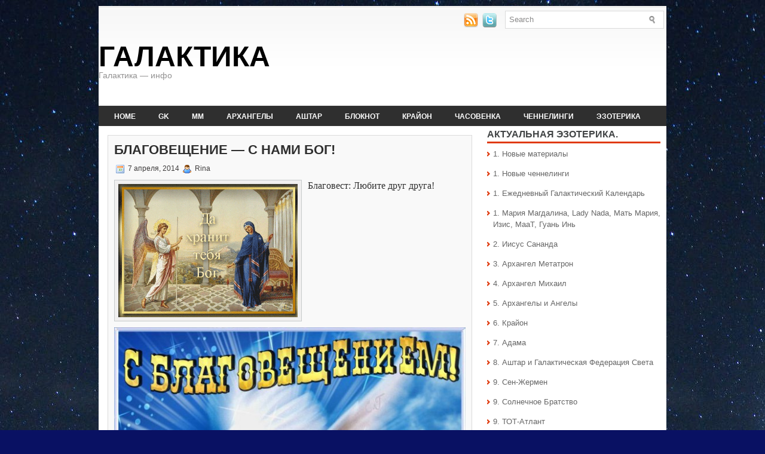

--- FILE ---
content_type: text/html; charset=UTF-8
request_url: https://galactika.info/blagovest/
body_size: 199197
content:
<!DOCTYPE html PUBLIC "-//W3C//DTD XHTML 1.0 Transitional//EN" "http://www.w3.org/TR/xhtml1/DTD/xhtml1-transitional.dtd"><html xmlns="http://www.w3.org/1999/xhtml" lang="ru-RU">

<head profile="http://gmpg.org/xfn/11">
<meta http-equiv="Content-Type" content="text/html; charset=UTF-8" />


<meta name="viewport" content="width=device-width, initial-scale=1.0" />

<link rel="stylesheet" href="https://galactika.info/wp-content/themes/NewsWeb/css/screen.css" type="text/css" media="screen, projection" />
<link rel="stylesheet" href="https://galactika.info/wp-content/themes/NewsWeb/css/print.css" type="text/css" media="print" />
<!--[if IE]><link rel="stylesheet" href="https://galactika.info/wp-content/themes/NewsWeb/css/ie.css" type="text/css" media="screen, projection"><![endif]-->
<link rel="stylesheet" href="https://galactika.info/wp-content/themes/NewsWeb/style.css" type="text/css" media="screen" />
<!--[if IE 6]>
	<script src="https://galactika.info/wp-content/themes/NewsWeb/js/pngfix.js"></script>
<![endif]--> 
<link rel="alternate" type="application/rss+xml" title="Галактика RSS Feed" href="https://galactika.info/feed/" />
<link rel="alternate" type="application/atom+xml" title="Галактика Atom Feed" href="https://galactika.info/feed/atom/" />
<link rel="pingback" href="https://galactika.info/xmlrpc.php" />

<script src="https://galactika.info/wp-content/themes/NewsWeb/menu/mootools-1.2.5-core-yc.js" type="text/javascript"></script>
<link rel="stylesheet" href="https://galactika.info/wp-content/themes/NewsWeb/menu/MenuMatic.css" type="text/css" media="screen" charset="utf-8" />
<!--[if lt IE 7]>
	<link rel="stylesheet" href="https://galactika.info/wp-content/themes/NewsWeb/menu/MenuMatic-ie6.css" type="text/css" media="screen" charset="utf-8" />
<![endif]-->
<!-- Load the MenuMatic Class -->
<script src="https://galactika.info/wp-content/themes/NewsWeb/menu/MenuMatic_0.68.3.js" type="text/javascript" charset="utf-8"></script>


<title>Благовещение &#8212; с нами Бог! &#8212; Галактика</title>
<meta name='robots' content='max-image-preview:large' />
<script type="text/javascript">
/* <![CDATA[ */
window._wpemojiSettings = {"baseUrl":"https:\/\/s.w.org\/images\/core\/emoji\/15.0.3\/72x72\/","ext":".png","svgUrl":"https:\/\/s.w.org\/images\/core\/emoji\/15.0.3\/svg\/","svgExt":".svg","source":{"concatemoji":"https:\/\/galactika.info\/wp-includes\/js\/wp-emoji-release.min.js?ver=6.5.5"}};
/*! This file is auto-generated */
!function(i,n){var o,s,e;function c(e){try{var t={supportTests:e,timestamp:(new Date).valueOf()};sessionStorage.setItem(o,JSON.stringify(t))}catch(e){}}function p(e,t,n){e.clearRect(0,0,e.canvas.width,e.canvas.height),e.fillText(t,0,0);var t=new Uint32Array(e.getImageData(0,0,e.canvas.width,e.canvas.height).data),r=(e.clearRect(0,0,e.canvas.width,e.canvas.height),e.fillText(n,0,0),new Uint32Array(e.getImageData(0,0,e.canvas.width,e.canvas.height).data));return t.every(function(e,t){return e===r[t]})}function u(e,t,n){switch(t){case"flag":return n(e,"\ud83c\udff3\ufe0f\u200d\u26a7\ufe0f","\ud83c\udff3\ufe0f\u200b\u26a7\ufe0f")?!1:!n(e,"\ud83c\uddfa\ud83c\uddf3","\ud83c\uddfa\u200b\ud83c\uddf3")&&!n(e,"\ud83c\udff4\udb40\udc67\udb40\udc62\udb40\udc65\udb40\udc6e\udb40\udc67\udb40\udc7f","\ud83c\udff4\u200b\udb40\udc67\u200b\udb40\udc62\u200b\udb40\udc65\u200b\udb40\udc6e\u200b\udb40\udc67\u200b\udb40\udc7f");case"emoji":return!n(e,"\ud83d\udc26\u200d\u2b1b","\ud83d\udc26\u200b\u2b1b")}return!1}function f(e,t,n){var r="undefined"!=typeof WorkerGlobalScope&&self instanceof WorkerGlobalScope?new OffscreenCanvas(300,150):i.createElement("canvas"),a=r.getContext("2d",{willReadFrequently:!0}),o=(a.textBaseline="top",a.font="600 32px Arial",{});return e.forEach(function(e){o[e]=t(a,e,n)}),o}function t(e){var t=i.createElement("script");t.src=e,t.defer=!0,i.head.appendChild(t)}"undefined"!=typeof Promise&&(o="wpEmojiSettingsSupports",s=["flag","emoji"],n.supports={everything:!0,everythingExceptFlag:!0},e=new Promise(function(e){i.addEventListener("DOMContentLoaded",e,{once:!0})}),new Promise(function(t){var n=function(){try{var e=JSON.parse(sessionStorage.getItem(o));if("object"==typeof e&&"number"==typeof e.timestamp&&(new Date).valueOf()<e.timestamp+604800&&"object"==typeof e.supportTests)return e.supportTests}catch(e){}return null}();if(!n){if("undefined"!=typeof Worker&&"undefined"!=typeof OffscreenCanvas&&"undefined"!=typeof URL&&URL.createObjectURL&&"undefined"!=typeof Blob)try{var e="postMessage("+f.toString()+"("+[JSON.stringify(s),u.toString(),p.toString()].join(",")+"));",r=new Blob([e],{type:"text/javascript"}),a=new Worker(URL.createObjectURL(r),{name:"wpTestEmojiSupports"});return void(a.onmessage=function(e){c(n=e.data),a.terminate(),t(n)})}catch(e){}c(n=f(s,u,p))}t(n)}).then(function(e){for(var t in e)n.supports[t]=e[t],n.supports.everything=n.supports.everything&&n.supports[t],"flag"!==t&&(n.supports.everythingExceptFlag=n.supports.everythingExceptFlag&&n.supports[t]);n.supports.everythingExceptFlag=n.supports.everythingExceptFlag&&!n.supports.flag,n.DOMReady=!1,n.readyCallback=function(){n.DOMReady=!0}}).then(function(){return e}).then(function(){var e;n.supports.everything||(n.readyCallback(),(e=n.source||{}).concatemoji?t(e.concatemoji):e.wpemoji&&e.twemoji&&(t(e.twemoji),t(e.wpemoji)))}))}((window,document),window._wpemojiSettings);
/* ]]> */
</script>
<style id='wp-emoji-styles-inline-css' type='text/css'>

	img.wp-smiley, img.emoji {
		display: inline !important;
		border: none !important;
		box-shadow: none !important;
		height: 1em !important;
		width: 1em !important;
		margin: 0 0.07em !important;
		vertical-align: -0.1em !important;
		background: none !important;
		padding: 0 !important;
	}
</style>
<link rel='stylesheet' id='wp-block-library-css' href='https://galactika.info/wp-includes/css/dist/block-library/style.min.css?ver=6.5.5' type='text/css' media='all' />
<style id='classic-theme-styles-inline-css' type='text/css'>
/*! This file is auto-generated */
.wp-block-button__link{color:#fff;background-color:#32373c;border-radius:9999px;box-shadow:none;text-decoration:none;padding:calc(.667em + 2px) calc(1.333em + 2px);font-size:1.125em}.wp-block-file__button{background:#32373c;color:#fff;text-decoration:none}
</style>
<style id='global-styles-inline-css' type='text/css'>
body{--wp--preset--color--black: #000000;--wp--preset--color--cyan-bluish-gray: #abb8c3;--wp--preset--color--white: #ffffff;--wp--preset--color--pale-pink: #f78da7;--wp--preset--color--vivid-red: #cf2e2e;--wp--preset--color--luminous-vivid-orange: #ff6900;--wp--preset--color--luminous-vivid-amber: #fcb900;--wp--preset--color--light-green-cyan: #7bdcb5;--wp--preset--color--vivid-green-cyan: #00d084;--wp--preset--color--pale-cyan-blue: #8ed1fc;--wp--preset--color--vivid-cyan-blue: #0693e3;--wp--preset--color--vivid-purple: #9b51e0;--wp--preset--gradient--vivid-cyan-blue-to-vivid-purple: linear-gradient(135deg,rgba(6,147,227,1) 0%,rgb(155,81,224) 100%);--wp--preset--gradient--light-green-cyan-to-vivid-green-cyan: linear-gradient(135deg,rgb(122,220,180) 0%,rgb(0,208,130) 100%);--wp--preset--gradient--luminous-vivid-amber-to-luminous-vivid-orange: linear-gradient(135deg,rgba(252,185,0,1) 0%,rgba(255,105,0,1) 100%);--wp--preset--gradient--luminous-vivid-orange-to-vivid-red: linear-gradient(135deg,rgba(255,105,0,1) 0%,rgb(207,46,46) 100%);--wp--preset--gradient--very-light-gray-to-cyan-bluish-gray: linear-gradient(135deg,rgb(238,238,238) 0%,rgb(169,184,195) 100%);--wp--preset--gradient--cool-to-warm-spectrum: linear-gradient(135deg,rgb(74,234,220) 0%,rgb(151,120,209) 20%,rgb(207,42,186) 40%,rgb(238,44,130) 60%,rgb(251,105,98) 80%,rgb(254,248,76) 100%);--wp--preset--gradient--blush-light-purple: linear-gradient(135deg,rgb(255,206,236) 0%,rgb(152,150,240) 100%);--wp--preset--gradient--blush-bordeaux: linear-gradient(135deg,rgb(254,205,165) 0%,rgb(254,45,45) 50%,rgb(107,0,62) 100%);--wp--preset--gradient--luminous-dusk: linear-gradient(135deg,rgb(255,203,112) 0%,rgb(199,81,192) 50%,rgb(65,88,208) 100%);--wp--preset--gradient--pale-ocean: linear-gradient(135deg,rgb(255,245,203) 0%,rgb(182,227,212) 50%,rgb(51,167,181) 100%);--wp--preset--gradient--electric-grass: linear-gradient(135deg,rgb(202,248,128) 0%,rgb(113,206,126) 100%);--wp--preset--gradient--midnight: linear-gradient(135deg,rgb(2,3,129) 0%,rgb(40,116,252) 100%);--wp--preset--font-size--small: 13px;--wp--preset--font-size--medium: 20px;--wp--preset--font-size--large: 36px;--wp--preset--font-size--x-large: 42px;--wp--preset--spacing--20: 0.44rem;--wp--preset--spacing--30: 0.67rem;--wp--preset--spacing--40: 1rem;--wp--preset--spacing--50: 1.5rem;--wp--preset--spacing--60: 2.25rem;--wp--preset--spacing--70: 3.38rem;--wp--preset--spacing--80: 5.06rem;--wp--preset--shadow--natural: 6px 6px 9px rgba(0, 0, 0, 0.2);--wp--preset--shadow--deep: 12px 12px 50px rgba(0, 0, 0, 0.4);--wp--preset--shadow--sharp: 6px 6px 0px rgba(0, 0, 0, 0.2);--wp--preset--shadow--outlined: 6px 6px 0px -3px rgba(255, 255, 255, 1), 6px 6px rgba(0, 0, 0, 1);--wp--preset--shadow--crisp: 6px 6px 0px rgba(0, 0, 0, 1);}:where(.is-layout-flex){gap: 0.5em;}:where(.is-layout-grid){gap: 0.5em;}body .is-layout-flex{display: flex;}body .is-layout-flex{flex-wrap: wrap;align-items: center;}body .is-layout-flex > *{margin: 0;}body .is-layout-grid{display: grid;}body .is-layout-grid > *{margin: 0;}:where(.wp-block-columns.is-layout-flex){gap: 2em;}:where(.wp-block-columns.is-layout-grid){gap: 2em;}:where(.wp-block-post-template.is-layout-flex){gap: 1.25em;}:where(.wp-block-post-template.is-layout-grid){gap: 1.25em;}.has-black-color{color: var(--wp--preset--color--black) !important;}.has-cyan-bluish-gray-color{color: var(--wp--preset--color--cyan-bluish-gray) !important;}.has-white-color{color: var(--wp--preset--color--white) !important;}.has-pale-pink-color{color: var(--wp--preset--color--pale-pink) !important;}.has-vivid-red-color{color: var(--wp--preset--color--vivid-red) !important;}.has-luminous-vivid-orange-color{color: var(--wp--preset--color--luminous-vivid-orange) !important;}.has-luminous-vivid-amber-color{color: var(--wp--preset--color--luminous-vivid-amber) !important;}.has-light-green-cyan-color{color: var(--wp--preset--color--light-green-cyan) !important;}.has-vivid-green-cyan-color{color: var(--wp--preset--color--vivid-green-cyan) !important;}.has-pale-cyan-blue-color{color: var(--wp--preset--color--pale-cyan-blue) !important;}.has-vivid-cyan-blue-color{color: var(--wp--preset--color--vivid-cyan-blue) !important;}.has-vivid-purple-color{color: var(--wp--preset--color--vivid-purple) !important;}.has-black-background-color{background-color: var(--wp--preset--color--black) !important;}.has-cyan-bluish-gray-background-color{background-color: var(--wp--preset--color--cyan-bluish-gray) !important;}.has-white-background-color{background-color: var(--wp--preset--color--white) !important;}.has-pale-pink-background-color{background-color: var(--wp--preset--color--pale-pink) !important;}.has-vivid-red-background-color{background-color: var(--wp--preset--color--vivid-red) !important;}.has-luminous-vivid-orange-background-color{background-color: var(--wp--preset--color--luminous-vivid-orange) !important;}.has-luminous-vivid-amber-background-color{background-color: var(--wp--preset--color--luminous-vivid-amber) !important;}.has-light-green-cyan-background-color{background-color: var(--wp--preset--color--light-green-cyan) !important;}.has-vivid-green-cyan-background-color{background-color: var(--wp--preset--color--vivid-green-cyan) !important;}.has-pale-cyan-blue-background-color{background-color: var(--wp--preset--color--pale-cyan-blue) !important;}.has-vivid-cyan-blue-background-color{background-color: var(--wp--preset--color--vivid-cyan-blue) !important;}.has-vivid-purple-background-color{background-color: var(--wp--preset--color--vivid-purple) !important;}.has-black-border-color{border-color: var(--wp--preset--color--black) !important;}.has-cyan-bluish-gray-border-color{border-color: var(--wp--preset--color--cyan-bluish-gray) !important;}.has-white-border-color{border-color: var(--wp--preset--color--white) !important;}.has-pale-pink-border-color{border-color: var(--wp--preset--color--pale-pink) !important;}.has-vivid-red-border-color{border-color: var(--wp--preset--color--vivid-red) !important;}.has-luminous-vivid-orange-border-color{border-color: var(--wp--preset--color--luminous-vivid-orange) !important;}.has-luminous-vivid-amber-border-color{border-color: var(--wp--preset--color--luminous-vivid-amber) !important;}.has-light-green-cyan-border-color{border-color: var(--wp--preset--color--light-green-cyan) !important;}.has-vivid-green-cyan-border-color{border-color: var(--wp--preset--color--vivid-green-cyan) !important;}.has-pale-cyan-blue-border-color{border-color: var(--wp--preset--color--pale-cyan-blue) !important;}.has-vivid-cyan-blue-border-color{border-color: var(--wp--preset--color--vivid-cyan-blue) !important;}.has-vivid-purple-border-color{border-color: var(--wp--preset--color--vivid-purple) !important;}.has-vivid-cyan-blue-to-vivid-purple-gradient-background{background: var(--wp--preset--gradient--vivid-cyan-blue-to-vivid-purple) !important;}.has-light-green-cyan-to-vivid-green-cyan-gradient-background{background: var(--wp--preset--gradient--light-green-cyan-to-vivid-green-cyan) !important;}.has-luminous-vivid-amber-to-luminous-vivid-orange-gradient-background{background: var(--wp--preset--gradient--luminous-vivid-amber-to-luminous-vivid-orange) !important;}.has-luminous-vivid-orange-to-vivid-red-gradient-background{background: var(--wp--preset--gradient--luminous-vivid-orange-to-vivid-red) !important;}.has-very-light-gray-to-cyan-bluish-gray-gradient-background{background: var(--wp--preset--gradient--very-light-gray-to-cyan-bluish-gray) !important;}.has-cool-to-warm-spectrum-gradient-background{background: var(--wp--preset--gradient--cool-to-warm-spectrum) !important;}.has-blush-light-purple-gradient-background{background: var(--wp--preset--gradient--blush-light-purple) !important;}.has-blush-bordeaux-gradient-background{background: var(--wp--preset--gradient--blush-bordeaux) !important;}.has-luminous-dusk-gradient-background{background: var(--wp--preset--gradient--luminous-dusk) !important;}.has-pale-ocean-gradient-background{background: var(--wp--preset--gradient--pale-ocean) !important;}.has-electric-grass-gradient-background{background: var(--wp--preset--gradient--electric-grass) !important;}.has-midnight-gradient-background{background: var(--wp--preset--gradient--midnight) !important;}.has-small-font-size{font-size: var(--wp--preset--font-size--small) !important;}.has-medium-font-size{font-size: var(--wp--preset--font-size--medium) !important;}.has-large-font-size{font-size: var(--wp--preset--font-size--large) !important;}.has-x-large-font-size{font-size: var(--wp--preset--font-size--x-large) !important;}
.wp-block-navigation a:where(:not(.wp-element-button)){color: inherit;}
:where(.wp-block-post-template.is-layout-flex){gap: 1.25em;}:where(.wp-block-post-template.is-layout-grid){gap: 1.25em;}
:where(.wp-block-columns.is-layout-flex){gap: 2em;}:where(.wp-block-columns.is-layout-grid){gap: 2em;}
.wp-block-pullquote{font-size: 1.5em;line-height: 1.6;}
</style>
<link rel='stylesheet' id='dashicons-css' href='https://galactika.info/wp-includes/css/dashicons.min.css?ver=6.5.5' type='text/css' media='all' />
<link rel='stylesheet' id='post-views-counter-frontend-css' href='https://galactika.info/wp-content/plugins/post-views-counter/css/frontend.min.css?ver=1.4.7' type='text/css' media='all' />
<link rel='stylesheet' id='rpt_front_style-css' href='https://galactika.info/wp-content/plugins/related-posts-thumbnails/assets/css/front.css?ver=1.9.0' type='text/css' media='all' />
<link rel='stylesheet' id='scrollup-css-css' href='https://galactika.info/wp-content/plugins/smooth-scroll-up/css/scrollup.css?ver=6.5.5' type='text/css' media='all' />
<link rel='stylesheet' id='wp-pagenavi-css' href='https://galactika.info/wp-content/plugins/wp-pagenavi/pagenavi-css.css?ver=2.70' type='text/css' media='all' />
<script type="text/javascript" src="https://galactika.info/wp-includes/js/jquery/jquery.min.js?ver=3.7.1" id="jquery-core-js"></script>
<script type="text/javascript" src="https://galactika.info/wp-includes/js/jquery/jquery-migrate.min.js?ver=3.4.1" id="jquery-migrate-js"></script>
<script type="text/javascript" src="https://galactika.info/wp-content/themes/NewsWeb/lib/js/jquery.mobilemenu.js?ver=6.5.5" id="mobilemenu-js"></script>
<link rel="https://api.w.org/" href="https://galactika.info/wp-json/" /><link rel="alternate" type="application/json" href="https://galactika.info/wp-json/wp/v2/posts/17875" /><link rel="EditURI" type="application/rsd+xml" title="RSD" href="https://galactika.info/xmlrpc.php?rsd" />
<meta name="generator" content="WordPress 6.5.5" />
<link rel="canonical" href="https://galactika.info/blagovest/" />
<link rel='shortlink' href='https://galactika.info/?p=17875' />
<link rel="alternate" type="application/json+oembed" href="https://galactika.info/wp-json/oembed/1.0/embed?url=https%3A%2F%2Fgalactika.info%2Fblagovest%2F" />
<link rel="alternate" type="text/xml+oembed" href="https://galactika.info/wp-json/oembed/1.0/embed?url=https%3A%2F%2Fgalactika.info%2Fblagovest%2F&#038;format=xml" />
			<style>
			#related_posts_thumbnails li{
				border-right: 1px solid #DDDDDD;
				background-color: #FFFFFF			}
			#related_posts_thumbnails li:hover{
				background-color: #EEEEEF;
			}
			.relpost_content{
				font-size:	14px;
				color: 		#333333;
			}
			.relpost-block-single{
				background-color: #FFFFFF;
				border-right: 1px solid  #DDDDDD;
				border-left: 1px solid  #DDDDDD;
				margin-right: -1px;
			}
			.relpost-block-single:hover{
				background-color: #EEEEEF;
			}
		</style>

	<style type="text/css" id="custom-background-css">
body.custom-background { background-color: #091163; background-image: url("https://galactika.info/wp-content/uploads/2023/01/mw987234.jpeg"); background-position: left top; background-size: auto; background-repeat: repeat; background-attachment: fixed; }
</style>
	<link rel="icon" href="https://galactika.info/wp-content/uploads/2020/04/sol.gif" sizes="32x32" />
<link rel="icon" href="https://galactika.info/wp-content/uploads/2020/04/sol.gif" sizes="192x192" />
<link rel="apple-touch-icon" href="https://galactika.info/wp-content/uploads/2020/04/sol.gif" />
<meta name="msapplication-TileImage" content="https://galactika.info/wp-content/uploads/2020/04/sol.gif" />
</head>
<body class="post-template-default single single-post postid-17875 single-format-standard custom-background">
<script type="text/javascript">
	window.addEvent('domready', function() {			
			var myMenu = new MenuMatic();
	});	
</script>
	<div id="wrapper">
		<div id="container" class="container">  
			<div class="span-24">
				<div class="span-14">
                    <div id="pagemenucontainer">
					                    </div>
				</div>
                
                <div class="span-3 feedtwitter">
					<a href="https://galactika.info/feed/"><img src="https://galactika.info/wp-content/themes/NewsWeb/images/rss.png"  style="margin:0 4px 0 0;"  /></a>		
					<a href="https://twitter.com/#!/galactikainfo" title="Твиттер"><img src="https://galactika.info/wp-content/themes/NewsWeb/images/twitter.png"  style="margin:0 4px 0 0; "  title="Твиттер" /></a>				</div>
                
				<div id="topsearch" class="span-7 last">
					 
<div id="search">
    <form method="get" id="searchform" action="https://galactika.info/"> 
        <input type="text" value="Search" 
            name="s" id="s"  onblur="if (this.value == '')  {this.value = 'Search';}"  
            onfocus="if (this.value == 'Search') {this.value = '';}" />
        <input type="image" src="https://galactika.info/wp-content/themes/NewsWeb/images/search.gif" style="border:0; vertical-align: top;" /> 
    </form>
</div> 
				</div>
			</div>
				<div id="header" class="span-24">
					<div class="span-11">
													<h1><a href="https://galactika.info">Галактика</a></h1>
							<h2>Галактика &#8212; инфо</h2>
													
					</div>
					
					<div class="span-13 last">
                        <div style="padding: 32px 0 0 0; text-align:center;">
						                          </div>
					</div>
				</div>
			
			<div class="span-24">
				<div id="navcontainer">
					                            <ul id="nav">
                                <li ><a href="https://galactika.info">Home</a></li>
        							<li class="cat-item cat-item-511"><a href="https://galactika.info/category/galaxy-calender/" title="Галактический Календарь. Путешествие в Галактических Волнах с Великим Белым Братством: Марией Магдалиной, Архангелом Михаилом, Тотом-Атлантом, Сен-Жерменом, Лендусом, Адама, Крайоном, Аштаром и другими Ведущими.">GK</a>
<ul class='children'>
	<li class="cat-item cat-item-914"><a href="https://galactika.info/category/galaxy-calender/1-welle-gottin/">1 Волна Богини</a>
</li>
	<li class="cat-item cat-item-1675"><a href="https://galactika.info/category/galaxy-calender/10-welle-spiegel/">10 Волна Зеркала</a>
</li>
	<li class="cat-item cat-item-1765"><a href="https://galactika.info/category/galaxy-calender/11-welle-leichtigkeit/">11 Волна Лёгкости</a>
</li>
	<li class="cat-item cat-item-1845"><a href="https://galactika.info/category/galaxy-calender/12-welle-same/">12 Волна Семени</a>
</li>
	<li class="cat-item cat-item-1909"><a href="https://galactika.info/category/galaxy-calender/13-welle-erde/">13 Волна Земли</a>
</li>
	<li class="cat-item cat-item-2007"><a href="https://galactika.info/category/galaxy-calender/14welle-karma/">14 Волна Кармы</a>
</li>
	<li class="cat-item cat-item-2067"><a href="https://galactika.info/category/galaxy-calender/15-welle-gotteskind/">15 Волна Божественного Дитя</a>
</li>
	<li class="cat-item cat-item-2141"><a href="https://galactika.info/category/galaxy-calender/16-welle-woin/">16 Волна Воина</a>
</li>
	<li class="cat-item cat-item-2207"><a href="https://galactika.info/category/galaxy-calender/17-welle-luna/">17 Волна Луны</a>
</li>
	<li class="cat-item cat-item-2263"><a href="https://galactika.info/category/galaxy-calender/18-welle-gott/">18 Волна Бога</a>
</li>
	<li class="cat-item cat-item-2325"><a href="https://galactika.info/category/galaxy-calender/19-welle-adler/">19 Волна Орла</a>
</li>
	<li class="cat-item cat-item-1000"><a href="https://galactika.info/category/galaxy-calender/2-welle-mag/">2 Волна Белого Мага</a>
</li>
	<li class="cat-item cat-item-2378"><a href="https://galactika.info/category/galaxy-calender/20-welle-stern/">20 Волна Звезды</a>
</li>
	<li class="cat-item cat-item-1108"><a href="https://galactika.info/category/galaxy-calender/heilung/">3 Волна Исцеления</a>
</li>
	<li class="cat-item cat-item-1206"><a href="https://galactika.info/category/galaxy-calender/4-welle-solar/">4 Волна Солнца</a>
</li>
	<li class="cat-item cat-item-1278"><a href="https://galactika.info/category/galaxy-calender/5-welle/">5 Волна Небесного Странника</a>
</li>
	<li class="cat-item cat-item-1368"><a href="https://galactika.info/category/galaxy-calender/6-welle/">6 Волна Моста Миров</a>
</li>
	<li class="cat-item cat-item-1451"><a href="https://galactika.info/category/galaxy-calender/7-welle-sturm/">7 Волна Шторма</a>
</li>
	<li class="cat-item cat-item-1531"><a href="https://galactika.info/category/galaxy-calender/8-welle-mensch/">8 Волна Человека</a>
</li>
	<li class="cat-item cat-item-1603"><a href="https://galactika.info/category/galaxy-calender/9-welle-vida/">9 Волна Жизни</a>
</li>
	<li class="cat-item cat-item-529"><a href="https://galactika.info/category/galaxy-calender/quetzalcoatl/">Кецалькоатль</a>
</li>
	<li class="cat-item cat-item-906"><a href="https://galactika.info/category/galaxy-calender/tzolkin/">Цолькин</a>
</li>
	<li class="cat-item cat-item-1139"><a href="https://galactika.info/category/galaxy-calender/cannelings-gk/">Ченнелинги из Галактического Календаря</a>
</li>
</ul>
</li>
	<li class="cat-item cat-item-192"><a href="https://galactika.info/category/maria-magdalena-2/" title="Мария Магдалина - Планетарный Логос Земли. Информация, ченнелинги, медитации.">MM</a>
<ul class='children'>
	<li class="cat-item cat-item-3797"><a href="https://galactika.info/category/maria-magdalena-2/lady-nada-god/">Lady Nada: Благодарность – это качество Бога</a>
</li>
	<li class="cat-item cat-item-1868"><a href="https://galactika.info/category/maria-magdalena-2/lady-nada-rosa/">Lady Nada: Божественная Роза и дорога любви</a>
</li>
	<li class="cat-item cat-item-1995"><a href="https://galactika.info/category/maria-magdalena-2/lady-nada-diamant/" title="Lady Nada и Звёздные Сёстры: Диамантовый Свет ">Lady Nada: Диамантовый Свет</a>
</li>
	<li class="cat-item cat-item-1126"><a href="https://galactika.info/category/maria-magdalena-2/lady-nada-karma/">Lady Nada: Карма</a>
</li>
	<li class="cat-item cat-item-822"><a href="https://galactika.info/category/maria-magdalena-2/lady-nada-ease/">Lady Nada: Лёгкость</a>
</li>
	<li class="cat-item cat-item-1320"><a href="https://galactika.info/category/maria-magdalena-2/lady-nada-new-partner/">Lady Nada: Новое партнёрство</a>
</li>
	<li class="cat-item cat-item-602"><a href="https://galactika.info/category/maria-magdalena-2/lady-nada-new-love/">Lady Nada: Новый Год и Ковёр Любви!</a>
</li>
	<li class="cat-item cat-item-350"><a href="https://galactika.info/category/maria-magdalena-2/lady-nada-live-and-love/">Lady Nada: О жизненных ситуациях и о любви</a>
</li>
	<li class="cat-item cat-item-239"><a href="https://galactika.info/category/maria-magdalena-2/lady-nada-respect/" title="Ченнелинг Lady Nada (ВЯ Марии Магдалины) через Salira. Перевод  Rina.">Lady Nada: Об уважении</a>
</li>
	<li class="cat-item cat-item-3656"><a href="https://galactika.info/category/maria-magdalena-2/lady-nada-oshibki/">Lady Nada: Ошибки любви</a>
</li>
	<li class="cat-item cat-item-1935"><a href="https://galactika.info/category/maria-magdalena-2/lady-nada-sol/">Lady Nada: Солнце моё!.. (Ченнелинг с медитацией)</a>
</li>
	<li class="cat-item cat-item-1949"><a href="https://galactika.info/category/maria-magdalena-2/nada-thanks/">Lady Nada: Спасибо – как мантра</a>
</li>
	<li class="cat-item cat-item-1215"><a href="https://galactika.info/category/maria-magdalena-2/lady-nada-kind/">Lady Nada: Твоё дитя</a>
</li>
	<li class="cat-item cat-item-2059"><a href="https://galactika.info/category/maria-magdalena-2/lady-nada-meditation/">Lady Nada: Ты готов?</a>
</li>
	<li class="cat-item cat-item-3834"><a href="https://galactika.info/category/maria-magdalena-2/boginja/" title="Архангел Михаил и Ронна Герман в октябре 2022 года">Богиня &#8212; женский аспект Творца</a>
</li>
	<li class="cat-item cat-item-1696"><a href="https://galactika.info/category/maria-magdalena-2/mutter-maria-kind/">Божественная Мать: Дитя моё, я с тобой!</a>
</li>
	<li class="cat-item cat-item-201"><a href="https://galactika.info/category/maria-magdalena-2/my-way/" title="Божественная Мать: Мои пути - это пути твои! Ченнелинг с медитацией. Перевод - Rina.">Божественная Мать: Мои пути &#8212; это пути твои!</a>
</li>
	<li class="cat-item cat-item-2961"><a href="https://galactika.info/category/maria-magdalena-2/gaya/">Гайя: Мы &#8212; Гайя!</a>
</li>
	<li class="cat-item cat-item-3823"><a href="https://galactika.info/category/maria-magdalena-2/erde/">Земля: Верь в меня и в себя!</a>
</li>
	<li class="cat-item cat-item-3826"><a href="https://galactika.info/category/maria-magdalena-2/gi/">Леди Гуань Инь: Дети Вселенной</a>
</li>
	<li class="cat-item cat-item-3843"><a href="https://galactika.info/category/maria-magdalena-2/maat-lotos/">МааТ: Вечно и бесконечно…</a>
</li>
	<li class="cat-item cat-item-3724"><a href="https://galactika.info/category/maria-magdalena-2/maat/">МааТ: Прекрасный Лотос</a>
</li>
	<li class="cat-item cat-item-2772"><a href="https://galactika.info/category/maria-magdalena-2/maria-chamuel/">Мария Магдалина и Архангел Чамуил: Мелодия Любви</a>
</li>
	<li class="cat-item cat-item-1597"><a href="https://galactika.info/category/maria-magdalena-2/maria-magdalina-thoth/" title="Мария Магдалина и ТОТ-Атлант: 
Атлантический Инструмент духовного исцеления">Мария Магдалина: Атлантический Инструмент духовного исцеления</a>
</li>
	<li class="cat-item cat-item-412"><a href="https://galactika.info/category/maria-magdalena-2/unconditional-feelings/">Мария Магдалина: Безусловные чувства</a>
</li>
	<li class="cat-item cat-item-776"><a href="https://galactika.info/category/maria-magdalena-2/maria-magdalina-blagoslowi-swoju-shisn/">Мария Магдалина: Благослови свою жизнь!</a>
</li>
	<li class="cat-item cat-item-1212"><a href="https://galactika.info/category/maria-magdalena-2/3-chram/">Мария Магдалина: Великий Третий Храм</a>
</li>
	<li class="cat-item cat-item-266"><a href="https://galactika.info/category/maria-magdalena-2/love/">Мария Магдалина: Всё раскрывается любви!</a>
</li>
	<li class="cat-item cat-item-1247"><a href="https://galactika.info/category/maria-magdalena-2/maria-magdalina-soul/">Мария Магдалина: Всё ценно в твоей душе!</a>
</li>
	<li class="cat-item cat-item-427"><a href="https://galactika.info/category/maria-magdalena-2/mary-magdalene-live-and-love/">Мария Магдалина: Живи и говори на языке любви!</a>
</li>
	<li class="cat-item cat-item-1881"><a href="https://galactika.info/category/maria-magdalena-2/maria-magdalina-leigt/">Мария Магдалина: Лёгкость. Ченнелинг с медитацией.</a>
</li>
	<li class="cat-item cat-item-315"><a href="https://galactika.info/category/maria-magdalena-2/meditation-gold/">Мария Магдалина: Медитация &quot;Золотая Лента&quot;</a>
</li>
	<li class="cat-item cat-item-316"><a href="https://galactika.info/category/maria-magdalena-2/prayer-i-am-sending-you-light/">Мария Магдалина: Молитва &quot;Я посылаю тебе Свет!&quot;</a>
</li>
	<li class="cat-item cat-item-3847"><a href="https://galactika.info/category/maria-magdalena-2/maria-niti/">Мария Магдалина: Нити души</a>
</li>
	<li class="cat-item cat-item-492"><a href="https://galactika.info/category/maria-magdalena-2/maria-magdalina-new-programm/">Мария Магдалина: Новая Программа Земли</a>
</li>
	<li class="cat-item cat-item-344"><a href="https://galactika.info/category/maria-magdalena-2/new-year-and-love/">Мария Магдалина: Новый Год и Ковёр Любви!</a>
</li>
	<li class="cat-item cat-item-3754"><a href="https://galactika.info/category/maria-magdalena-2/maria-magdalina-besuslovnaja-ljubov/" title="О Безусловной Любви и нынешней жизни на Земле">Мария Магдалина: О Безусловной Любви</a>
</li>
	<li class="cat-item cat-item-347"><a href="https://galactika.info/category/maria-magdalena-2/peace-and-self-love/">Мария Магдалина: О манифестации, спокойствии и любви к себе</a>
</li>
	<li class="cat-item cat-item-3820"><a href="https://galactika.info/category/maria-magdalena-2/maria-light/">Мария Магдалина: План вашей души</a>
</li>
	<li class="cat-item cat-item-3607"><a href="https://galactika.info/category/maria-magdalena-2/miriam-polovinka/">Мария Магдалина: Половинка Любви</a>
</li>
	<li class="cat-item cat-item-299"><a href="https://galactika.info/category/maria-magdalena-2/remember-you-are-the-light/">Мария Магдалина: Помни, ты есть Свет!</a>
</li>
	<li class="cat-item cat-item-1372"><a href="https://galactika.info/category/maria-magdalena-2/maria-magdalina-wer/">Мария Магдалина: Помнишь ли, кто ты?</a>
</li>
	<li class="cat-item cat-item-1663"><a href="https://galactika.info/category/maria-magdalena-2/maria-magdalina-tron/">Мария Магдалина: Поставь приоритеты и займи свой трон!</a>
</li>
	<li class="cat-item cat-item-508"><a href="https://galactika.info/category/maria-magdalena-2/mary-magdalene-scepter/">Мария Магдалина: Прими свой скипетр!</a>
</li>
	<li class="cat-item cat-item-341"><a href="https://galactika.info/category/maria-magdalena-2/christmas-love/">Мария Магдалина: Рождество и Любовь!</a>
</li>
	<li class="cat-item cat-item-423"><a href="https://galactika.info/category/maria-magdalena-2/marya-magdalena-tp/">Мария Магдалина: Твоё предназначение</a>
</li>
	<li class="cat-item cat-item-2750"><a href="https://galactika.info/category/maria-magdalena-2/mm-herz/">Мария Магдалина: Что говорит твоё сердце?</a>
</li>
	<li class="cat-item cat-item-1336"><a href="https://galactika.info/category/maria-magdalena-2/maria-magdalina-sd/">Мария Магдалина: Чувство Собственного Достоинства</a>
</li>
	<li class="cat-item cat-item-135"><a href="https://galactika.info/category/maria-magdalena-2/maria-magdalena-mastery/" title="Мария Магдалина: Экзамен на Мастерство!  Ченнелинг. Автор Rina.">Мария Магдалина: Экзамен на Мастерство!</a>
</li>
	<li class="cat-item cat-item-713"><a href="https://galactika.info/category/maria-magdalena-2/mary-magdalene-i-go-with-you/">Мария Магдалина: Я сопровождаю тебя!</a>
</li>
	<li class="cat-item cat-item-3838"><a href="https://galactika.info/category/maria-magdalena-2/maria/">Мария: Будь благодарным своим родителям</a>
</li>
	<li class="cat-item cat-item-3559"><a href="https://galactika.info/category/maria-magdalena-2/maria-upr/">Мать Мария: Осознавая свою Божественность</a>
</li>
	<li class="cat-item cat-item-3849"><a href="https://galactika.info/category/maria-magdalena-2/maria-timeless/">Мать Мария: Отпустите время</a>
</li>
	<li class="cat-item cat-item-303"><a href="https://galactika.info/category/maria-magdalena-2/joy-and-love/">Мать Мария: Твори с радостью и любовью!</a>
</li>
	<li class="cat-item cat-item-3829"><a href="https://galactika.info/category/maria-magdalena-2/3m/">Энергии Божественной Матери и синтез с Землёй</a>
</li>
</ul>
</li>
	<li class="cat-item cat-item-65"><a href="https://galactika.info/category/archangel/">Архангелы</a>
<ul class='children'>
	<li class="cat-item cat-item-605"><a href="https://galactika.info/category/archangel/angel/">Ангелы и Архангелы</a>
</li>
	<li class="cat-item cat-item-638"><a href="https://galactika.info/category/archangel/angels-with-uns/">Ангелы с нами рядом</a>
</li>
	<li class="cat-item cat-item-2967"><a href="https://galactika.info/category/archangel/archangel-gavriil/">Архангел Гавриил</a>
</li>
	<li class="cat-item cat-item-2766"><a href="https://galactika.info/category/archangel/erzengel-iofiel/">Архангел Иофиил</a>
</li>
	<li class="cat-item cat-item-419"><a href="https://galactika.info/category/archangel/archangel-metatron/">Архангел Метатрон</a>
	<ul class='children'>
	<li class="cat-item cat-item-425"><a href="https://galactika.info/category/archangel/archangel-metatron/archangel-metatron-light-codes/">Архангел Метатрон: Коды Света</a>
</li>
	<li class="cat-item cat-item-3006"><a href="https://galactika.info/category/archangel/archangel-metatron/metatron_atlantida/">Архангел Метатрон: Кристальные Врата Атлантиды</a>
</li>
	<li class="cat-item cat-item-431"><a href="https://galactika.info/category/archangel/archangel-metatron/metatron_1/">Архангел Метатрон. Лекция 1. Постоянное обновление!</a>
</li>
	<li class="cat-item cat-item-435"><a href="https://galactika.info/category/archangel/archangel-metatron/archangel-metatron-light-body/">Архангел Метатрон. Лекция 2. Тела Света.</a>
</li>
	<li class="cat-item cat-item-476"><a href="https://galactika.info/category/archangel/archangel-metatron/archangel-metatron-sense-humanity/">Архангел Метатрон. Лекция 3. Чувствующее Человечество.</a>
</li>
	<li class="cat-item cat-item-490"><a href="https://galactika.info/category/archangel/archangel-metatron/archangel-metatron_4/">Архангел Метатрон. Лекция 4. Жизнь на Земле в Телах Света.</a>
</li>
	<li class="cat-item cat-item-495"><a href="https://galactika.info/category/archangel/archangel-metatron/archangel-metatron-lichtbody-marya-magdalina/">Архангел Метатрон. Лекция 5. Тело Света «Мария Магдалина».</a>
</li>
	<li class="cat-item cat-item-512"><a href="https://galactika.info/category/archangel/archangel-metatron/archangel-metatron_6/">Архангел Метатрон. Лекция 6. Порталы.</a>
</li>
	<li class="cat-item cat-item-516"><a href="https://galactika.info/category/archangel/archangel-metatron/archangel-metatron_7/">Архангел Метатрон. Лекция 7. Путь на Восьмое Небо.</a>
</li>
	<li class="cat-item cat-item-527"><a href="https://galactika.info/category/archangel/archangel-metatron/metatron_8/">Архангел Метатрон. Лекция 8. О структуре души.</a>
</li>
	<li class="cat-item cat-item-551"><a href="https://galactika.info/category/archangel/archangel-metatron/metatron_9/">Архангел Метатрон. Лекция 9. Гармония и исцеление.</a>
</li>
	</ul>
</li>
	<li class="cat-item cat-item-418"><a href="https://galactika.info/category/archangel/erzengel-michael/">Архангел Михаил</a>
	<ul class='children'>
	<li class="cat-item cat-item-3685"><a href="https://galactika.info/category/archangel/erzengel-michael/aam-ronna-german/">Архангел Михаил и Ронна Герман</a>
</li>
	<li class="cat-item cat-item-3680"><a href="https://galactika.info/category/archangel/erzengel-michael/aam-fenn/">Архангел Михаил и Силия Фенн</a>
</li>
	<li class="cat-item cat-item-1477"><a href="https://galactika.info/category/archangel/erzengel-michael/arhangel-michael-blagogat/">Архангел Михаил: Божественная Благодать</a>
</li>
	<li class="cat-item cat-item-275"><a href="https://galactika.info/category/archangel/erzengel-michael/archangel-michael-09-2012/">Архангел Михаил: Время принять дары!</a>
</li>
	<li class="cat-item cat-item-3479"><a href="https://galactika.info/category/archangel/erzengel-michael/archangel-michael-evolution/">Архангел Михаил: Гармоническая сонастройка: в направлении к большому эволюционному скачку</a>
</li>
	<li class="cat-item cat-item-81"><a href="https://galactika.info/category/archangel/erzengel-michael/archangel-michael-is-the-key-world/">Архангел Михаил: Ключ Мира!</a>
</li>
	<li class="cat-item cat-item-154"><a href="https://galactika.info/category/archangel/erzengel-michael/archangel-michael-sword-light-and-love/">Архангел Михаил: Меч Веры Света и Любви</a>
</li>
	<li class="cat-item cat-item-1438"><a href="https://galactika.info/category/archangel/erzengel-michael/arhangel-michael-mir/">Архангел Михаил: На Земле наступает мир!</a>
</li>
	<li class="cat-item cat-item-474"><a href="https://galactika.info/category/archangel/erzengel-michael/arhangel-michael-live/">Архангел Михаил: Новая Жизнь!</a>
</li>
	<li class="cat-item cat-item-3080"><a href="https://galactika.info/category/archangel/erzengel-michael/aam-05-2014/">Архангел Михаил: Новые Лучи и индивидуальное выражение</a>
</li>
	<li class="cat-item cat-item-2387"><a href="https://galactika.info/category/archangel/erzengel-michael/aam-perelom/">Архангел Михаил: Переломный момент!</a>
</li>
	<li class="cat-item cat-item-327"><a href="https://galactika.info/category/archangel/erzengel-michael/archangel-michael-pyramid-of-light/">Архангел Михаил: Пирамида Света и Силы в 5 измерении</a>
</li>
	<li class="cat-item cat-item-844"><a href="https://galactika.info/category/archangel/erzengel-michael/arhangel-michael-initiation/">Архангел Михаил: Посвящение</a>
</li>
	<li class="cat-item cat-item-3652"><a href="https://galactika.info/category/archangel/erzengel-michael/future/">Архангел Михаил: Представление будущего</a>
</li>
	<li class="cat-item cat-item-3549"><a href="https://galactika.info/category/archangel/erzengel-michael/aam-prizyv/">Архангел Михаил: Призыв!</a>
</li>
	<li class="cat-item cat-item-284"><a href="https://galactika.info/category/archangel/erzengel-michael/light-of-the-full-spectrum/">Архангел Михаил: Свет полного спектра!</a>
</li>
	<li class="cat-item cat-item-2632"><a href="https://galactika.info/category/archangel/erzengel-michael/erzengel-michael-selbstheilung/">Архангел Михаил: Сеанс исцеления</a>
</li>
	<li class="cat-item cat-item-3780"><a href="https://galactika.info/category/archangel/erzengel-michael/fiolet-flame/">Архангел Михаил: Фиолетовое Пламя</a>
</li>
	<li class="cat-item cat-item-433"><a href="https://galactika.info/category/archangel/erzengel-michael/archangel-michael-channeling-and-meditation-healing/">Архангел Михаил: Ченнелинг и медитация &quot;Исцеление&quot;!</a>
</li>
	</ul>
</li>
	<li class="cat-item cat-item-1503"><a href="https://galactika.info/category/archangel/archangel-rafael/">Архангел Рафаил</a>
</li>
	<li class="cat-item cat-item-1275"><a href="https://galactika.info/category/archangel/archangel-chamuel/">Архангел Чамуил</a>
</li>
</ul>
</li>
	<li class="cat-item cat-item-96"><a href="https://galactika.info/category/ashtar/" title="Информация Аштара и Галактической Федерации Света">Аштар</a>
<ul class='children'>
	<li class="cat-item cat-item-132"><a href="https://galactika.info/category/ashtar/ashtar-adama-answers/" title="Аштар и Адама: Поговорим? (серьёзно) Ченнелинг, ответы на вопросы, духовные наставники, автор Rina">Аштар и Адама: Поговорим? (серьёзно)</a>
</li>
	<li class="cat-item cat-item-757"><a href="https://galactika.info/category/ashtar/ashtar-kryon-2010/">Аштар и Крайон: Всегда рядом!</a>
</li>
	<li class="cat-item cat-item-2698"><a href="https://galactika.info/category/ashtar/ashtar-o-nas/">Аштар, Крайон, Адама и Мария Магдалина: О нас</a>
</li>
	<li class="cat-item cat-item-3197"><a href="https://galactika.info/category/ashtar/ashtar-bitwa/">Аштар: Битва!</a>
</li>
	<li class="cat-item cat-item-3214"><a href="https://galactika.info/category/ashtar/ashtar-plan/">Аштар: Божественный План</a>
</li>
	<li class="cat-item cat-item-707"><a href="https://galactika.info/category/ashtar/ashtar-bulat/">Аштар: Булат</a>
</li>
	<li class="cat-item cat-item-459"><a href="https://galactika.info/category/ashtar/ashtar-general-cleaning/">Аштар: Генеральная уборка!</a>
</li>
	<li class="cat-item cat-item-1287"><a href="https://galactika.info/category/ashtar/ashtar-gerb/">Аштар: Герб Семьи</a>
</li>
	<li class="cat-item cat-item-3894"><a href="https://galactika.info/category/ashtar/ashtar_neb0/">Аштар: Если вы поднимите к небу глаза….</a>
</li>
	<li class="cat-item cat-item-1355"><a href="https://galactika.info/category/ashtar/ashtar_11/">Аштар: Жизнь в Пятом Измерении</a>
</li>
	<li class="cat-item cat-item-3187"><a href="https://galactika.info/category/ashtar/ashtar-star-wars/">Аштар: Звёздные войны</a>
</li>
	<li class="cat-item cat-item-2902"><a href="https://galactika.info/category/ashtar/ashtar-stern/">Аштар: Звёздные!</a>
</li>
	<li class="cat-item cat-item-535"><a href="https://galactika.info/category/ashtar/ashtar-cosmic-time/">Аштар: Космическое время</a>
</li>
	<li class="cat-item cat-item-3516"><a href="https://galactika.info/category/ashtar/ashtar-mir/">Аштар: Мир на Земле!</a>
</li>
	<li class="cat-item cat-item-1497"><a href="https://galactika.info/category/ashtar/ashtar-shan-y-shea/">Аштар: Мой корабль Shan-Y-Shea</a>
</li>
	<li class="cat-item cat-item-750"><a href="https://galactika.info/category/ashtar/ashtar_7/">Аштар: Моя Семь Я</a>
</li>
	<li class="cat-item cat-item-2663"><a href="https://galactika.info/category/ashtar/ashtar-8/">Аштар: Мудрое решение</a>
</li>
	<li class="cat-item cat-item-2382"><a href="https://galactika.info/category/ashtar/ashtar_mechta/">Аштар: Начинайте снова мечтать!</a>
</li>
	<li class="cat-item cat-item-63"><a href="https://galactika.info/category/ashtar/ashtar-heavenly-university/" title="Аштар: Небесный Университет. Ченнелинг. Автор - Rina.">Аштар: Небесный Университет</a>
</li>
	<li class="cat-item cat-item-2414"><a href="https://galactika.info/category/ashtar/ashtar-instrument/">Аштар: Необходимые инструменты вы давно получили!</a>
</li>
	<li class="cat-item cat-item-452"><a href="https://galactika.info/category/ashtar/ashtar-new-time/">Аштар: Новая линия времени</a>
</li>
	<li class="cat-item cat-item-1524"><a href="https://galactika.info/category/ashtar/ashtar-6/">Аштар: Новая Эпоха</a>
</li>
	<li class="cat-item cat-item-3170"><a href="https://galactika.info/category/ashtar/ashtar-09/">Аштар: Новое начинается в вас!</a>
</li>
	<li class="cat-item cat-item-259"><a href="https://galactika.info/category/ashtar/plan/" title="Аштар: Новый План. Перевод - Rina.">Аштар: Новый План</a>
</li>
	<li class="cat-item cat-item-438"><a href="https://galactika.info/category/ashtar/ashtar_1/">Аштар: О Духовном Имени, Родной Планете, Близнецовой Душе и Вознесении</a>
</li>
	<li class="cat-item cat-item-1348"><a href="https://galactika.info/category/ashtar/ashtar_10/">Аштар: Ответы на вопросы</a>
</li>
	<li class="cat-item cat-item-2032"><a href="https://galactika.info/category/ashtar/ashtar_slov/">Аштар: Парочка слов&#8230;</a>
</li>
	<li class="cat-item cat-item-1489"><a href="https://galactika.info/category/ashtar/ashtar-kontakt/">Аштар: Первый контакт</a>
</li>
	<li class="cat-item cat-item-461"><a href="https://galactika.info/category/ashtar/ashtar_3/">Аштар: Перезагрузка!</a>
</li>
	<li class="cat-item cat-item-2724"><a href="https://galactika.info/category/ashtar/ashtar-planeta/">Аштар: Планетарное сознание</a>
</li>
	<li class="cat-item cat-item-1538"><a href="https://galactika.info/category/ashtar/ashtar_12/">Аштар: Поднять мир взмахом крыла!</a>
</li>
	<li class="cat-item cat-item-449"><a href="https://galactika.info/category/ashtar/ashtar-21-12-2012/">Аштар: Празднование 21.12.2012</a>
</li>
	<li class="cat-item cat-item-2351"><a href="https://galactika.info/category/ashtar/ashtar-7/">Аштар: Разговор по душам</a>
</li>
	<li class="cat-item cat-item-2337"><a href="https://galactika.info/category/ashtar/ashtar-swet/">Аштар: Свет и Тень</a>
</li>
	<li class="cat-item cat-item-768"><a href="https://galactika.info/category/ashtar/ashtar-tale-of-seed/">Аштар: Сказка о Семени</a>
</li>
	<li class="cat-item cat-item-801"><a href="https://galactika.info/category/ashtar/ashtar_8/">Аштар: Совершить скачок!</a>
</li>
	<li class="cat-item cat-item-705"><a href="https://galactika.info/category/ashtar/ashtar_4/">Аштар: Твоя героическая роль!</a>
</li>
	<li class="cat-item cat-item-3809"><a href="https://galactika.info/category/ashtar/ashtar-star-seeds/">Аштар: текущая роль звездных семян</a>
</li>
	<li class="cat-item cat-item-440"><a href="https://galactika.info/category/ashtar/ashtar_2/">Аштар: Утончённые чувства</a>
</li>
	<li class="cat-item cat-item-977"><a href="https://galactika.info/category/ashtar/ashtar_9/">Аштар: Я приглашаю тебя!..</a>
</li>
	<li class="cat-item cat-item-3744"><a href="https://galactika.info/category/ashtar/arktur/">ГФ, Арктурианцы, MQ</a>
</li>
	<li class="cat-item cat-item-981"><a href="https://galactika.info/category/ashtar/ashtar_gk/">Записки Аштара в Галактическом Календаре</a>
</li>
	<li class="cat-item cat-item-3351"><a href="https://galactika.info/category/ashtar/innahanna/">ИннаАнна: Звёздный портал</a>
</li>
	<li class="cat-item cat-item-3348"><a href="https://galactika.info/category/ashtar/salusa_sirius_1/">Салуса с Сириуса: Перед рассветом</a>
</li>
	<li class="cat-item cat-item-3476"><a href="https://galactika.info/category/ashtar/salusa-sirius-2/">Салуса с Сириуса: Пожмём наши руки!</a>
</li>
</ul>
</li>
	<li class="cat-item cat-item-3813"><a href="https://galactika.info/category/notebook/">Блокнот</a>
<ul class='children'>
	<li class="cat-item cat-item-45"><a href="https://galactika.info/category/notebook/rina/">Rina</a>
</li>
	<li class="cat-item cat-item-3815"><a href="https://galactika.info/category/notebook/kunst/">Искусство</a>
</li>
	<li class="cat-item cat-item-3814"><a href="https://galactika.info/category/notebook/kosmos/">Космос</a>
</li>
	<li class="cat-item cat-item-1921"><a href="https://galactika.info/category/notebook/lunm/">Люди, украсившие наш мир</a>
</li>
	<li class="cat-item cat-item-322"><a href="https://galactika.info/category/notebook/musik/">Музыка</a>
	<ul class='children'>
	<li class="cat-item cat-item-695"><a href="https://galactika.info/category/notebook/musik/classik/">Классика</a>
</li>
	<li class="cat-item cat-item-703"><a href="https://galactika.info/category/notebook/musik/mistik-musik/">Мистическая музыка</a>
</li>
	<li class="cat-item cat-item-631"><a href="https://galactika.info/category/notebook/musik/music-meditation/">Музыка и медитация</a>
</li>
	<li class="cat-item cat-item-728"><a href="https://galactika.info/category/notebook/musik/music/">Музыкальная гостиная</a>
</li>
	</ul>
</li>
	<li class="cat-item cat-item-1010"><a href="https://galactika.info/category/notebook/welt/">По всему миру</a>
</li>
	<li class="cat-item cat-item-661"><a href="https://galactika.info/category/notebook/best/">Самое-самое&#8230;</a>
</li>
	<li class="cat-item cat-item-692"><a href="https://galactika.info/category/notebook/poetry/">Стихи</a>
	<ul class='children'>
	<li class="cat-item cat-item-991"><a href="https://galactika.info/category/notebook/poetry/alla/">Алла. Стихи от души.</a>
</li>
	<li class="cat-item cat-item-805"><a href="https://galactika.info/category/notebook/poetry/irina_kirichuk/">Ангельские стихи Ирины Киричук</a>
</li>
	<li class="cat-item cat-item-804"><a href="https://galactika.info/category/notebook/poetry/lanasvet/">Из Дома. Творчество Светланы.</a>
</li>
	<li class="cat-item cat-item-807"><a href="https://galactika.info/category/notebook/poetry/scady/">Кусочек маленького рая. Стихи Scady</a>
</li>
	<li class="cat-item cat-item-806"><a href="https://galactika.info/category/notebook/poetry/michail/">Михаил и Солнечный Ангел</a>
</li>
	<li class="cat-item cat-item-3419"><a href="https://galactika.info/category/notebook/poetry/ta/" title="Стихи Татьяны Алексеевны">Я есмь Любовь</a>
</li>
	</ul>
</li>
	<li class="cat-item cat-item-2283"><a href="https://galactika.info/category/notebook/fantasy/">Фантастика</a>
</li>
	<li class="cat-item cat-item-1183"><a href="https://galactika.info/category/notebook/film/">Фильмы</a>
</li>
	<li class="cat-item cat-item-541"><a href="https://galactika.info/category/notebook/cl/">Чудесное настроение!</a>
</li>
</ul>
</li>
	<li class="cat-item cat-item-98"><a href="https://galactika.info/category/kryon-2/" title="Информация Крайона, ченнелинги и упражнения, кто такой Крайон и так далее">Крайон</a>
<ul class='children'>
	<li class="cat-item cat-item-1672"><a href="https://galactika.info/category/kryon-2/kryon-lady-gaia/">Kryon и Lady Gaia: Новое заземление</a>
</li>
	<li class="cat-item cat-item-3824"><a href="https://galactika.info/category/kryon-2/kryon_discoveries_/">Kryon_ Discoveries</a>
</li>
	<li class="cat-item cat-item-1479"><a href="https://galactika.info/category/kryon-2/kryon-sananda/">Крайон и Lord Sananda: Ворота к Миру!</a>
</li>
	<li class="cat-item cat-item-758"><a href="https://galactika.info/category/kryon-2/kryon-ashtar-2010/">Крайон и Аштар: Всегда рядом!</a>
</li>
	<li class="cat-item cat-item-2705"><a href="https://galactika.info/category/kryon-2/kryon-zukunft/">Крайон и Ли Кэрролл о будущем</a>
</li>
	<li class="cat-item cat-item-623"><a href="https://galactika.info/category/kryon-2/kryon-angel/">Крайон: Ангел, который пришёл на Землю</a>
</li>
	<li class="cat-item cat-item-962"><a href="https://galactika.info/category/kryon-2/kryon-new-time/">Крайон: В новом потоке Времени</a>
</li>
	<li class="cat-item cat-item-1513"><a href="https://galactika.info/category/kryon-2/kryon-vd/">Крайон: Великие Духом</a>
</li>
	<li class="cat-item cat-item-762"><a href="https://galactika.info/category/kryon-2/kryon_-feelings/">Крайон: Власть чувств</a>
</li>
	<li class="cat-item cat-item-531"><a href="https://galactika.info/category/kryon-2/kryon-timeless/">Крайон: Вне времени</a>
</li>
	<li class="cat-item cat-item-352"><a href="https://galactika.info/category/kryon-2/kryon-gateway/">Крайон: Ворота к Высшему Сознанию</a>
</li>
	<li class="cat-item cat-item-365"><a href="https://galactika.info/category/kryon-2/time-for-miracles/">Крайон: Время Чудес!</a>
</li>
	<li class="cat-item cat-item-1606"><a href="https://galactika.info/category/kryon-2/kryon-wstrecha/">Крайон: Встреча с Крайоном</a>
</li>
	<li class="cat-item cat-item-693"><a href="https://galactika.info/category/kryon-2/kryon_01_2013/">Крайон: Да здравствует жизнь!</a>
</li>
	<li class="cat-item cat-item-648"><a href="https://galactika.info/category/kryon-2/kryon-chance/">Крайон: Дать шанс!..</a>
</li>
	<li class="cat-item cat-item-62"><a href="https://galactika.info/category/kryon-2/kryon-to-be/" title="Крайон: Для меня большая честь БЫТЬ! Ченнелинг Барбары Бессен в июне 2012 года. Перевод-Rina.">Крайон: Для меня большая честь БЫТЬ!</a>
</li>
	<li class="cat-item cat-item-338"><a href="https://galactika.info/category/kryon-2/kryon-unity/">Крайон: Добро пожаловать в Единство!</a>
</li>
	<li class="cat-item cat-item-620"><a href="https://galactika.info/category/kryon-2/kryon-family/">Крайон: Добро пожаловать в Семью!</a>
</li>
	<li class="cat-item cat-item-634"><a href="https://galactika.info/category/kryon-2/kryon-heart/">Крайон: Если сердце болит&#8230;</a>
</li>
	<li class="cat-item cat-item-171"><a href="https://galactika.info/category/kryon-2/kryon-life-is-art/" title="Крайон: Жизнь - это искусство! Крайон через Барбару Бессен в октябре 2012 года. Перевод - Rina.">Крайон: Жизнь &#8212; это искусство!</a>
</li>
	<li class="cat-item cat-item-1364"><a href="https://galactika.info/category/kryon-2/kryon-zwischen-welten/">Крайон: Жизнь между мирами</a>
</li>
	<li class="cat-item cat-item-733"><a href="https://galactika.info/category/kryon-2/kryon-golden-welle/">Крайон: Золотая Волна</a>
</li>
	<li class="cat-item cat-item-329"><a href="https://galactika.info/category/kryon-2/kryon-golden-wave/">Крайон: Инструмент Нового Времени: «Золотая Волна»</a>
</li>
	<li class="cat-item cat-item-884"><a href="https://galactika.info/category/kryon-2/kryon-bessen-transform/">Крайон: Интенсивные преобразования</a>
</li>
	<li class="cat-item cat-item-2730"><a href="https://galactika.info/category/kryon-2/kryon-new-ufer/">Крайон: К новым берегам</a>
</li>
	<li class="cat-item cat-item-420"><a href="https://galactika.info/category/kryon-2/kryon_wer/">Крайон: Кто такой Крайон?</a>
</li>
	<li class="cat-item cat-item-414"><a href="https://galactika.info/category/kryon-2/kryon-who-you-are/">Крайон: Кто ты?</a>
</li>
	<li class="cat-item cat-item-2745"><a href="https://galactika.info/category/kryon-2/kryon-selbstinventur/">Крайон: Личная инвентаризация</a>
</li>
	<li class="cat-item cat-item-2671"><a href="https://galactika.info/category/kryon-2/kryon-masterstwo-kryon-2/">Крайон: Личное Мастерство!</a>
</li>
	<li class="cat-item cat-item-629"><a href="https://galactika.info/category/kryon-2/kryon-erth-life/">Крайон: Люби свою земную жизнь!</a>
</li>
	<li class="cat-item cat-item-1450"><a href="https://galactika.info/category/kryon-2/kryon-mai/">Крайон: Май наступил!</a>
</li>
	<li class="cat-item cat-item-356"><a href="https://galactika.info/category/kryon-2/kryon-bridge-sky-earth/">Крайон: Мост между Небом и Землёй</a>
</li>
	<li class="cat-item cat-item-2718"><a href="https://galactika.info/category/kryon-2/kryon-potentials/">Крайон: Неограниченные потенциалы</a>
</li>
	<li class="cat-item cat-item-1656"><a href="https://galactika.info/category/kryon-2/kryon-lee/">Крайон: Несмотря ни на что!</a>
</li>
	<li class="cat-item cat-item-670"><a href="https://galactika.info/category/kryon-2/kryon-life-and-love/">Крайон: О жизни и о любви</a>
</li>
	<li class="cat-item cat-item-1653"><a href="https://galactika.info/category/kryon-2/kryon-prosvetlenie/">Крайон: О просветлении</a>
</li>
	<li class="cat-item cat-item-3900"><a href="https://galactika.info/category/kryon-2/kryon-sol-live/">Крайон: Опыты – это соль в Блюде Жизни.</a>
</li>
	<li class="cat-item cat-item-429"><a href="https://galactika.info/category/kryon-2/kryon-go-across-bridge/">Крайон: Перейти через мост. Завеса снята.</a>
</li>
	<li class="cat-item cat-item-2980"><a href="https://galactika.info/category/kryon-2/kryon_brief/">Крайон: Письмо к тебе!</a>
</li>
	<li class="cat-item cat-item-80"><a href="https://galactika.info/category/kryon-2/kryon-true/" title="Крайон: По правде говоря... Ченнелинг Крайона через Барбару Бессен в январе 2012 года. Перевод-Rina.">Крайон: По правде говоря&#8230;</a>
</li>
	<li class="cat-item cat-item-3807"><a href="https://galactika.info/category/kryon-2/kryon_2011/">Крайон: Помнить о важном</a>
</li>
	<li class="cat-item cat-item-835"><a href="https://galactika.info/category/kryon-2/earth-and-man/">Крайон: Путь Земли и ты, дорогой Человек!</a>
</li>
	<li class="cat-item cat-item-1378"><a href="https://galactika.info/category/kryon-2/kryon-bessen-i/">Крайон: Разговор с твоим Высшим Я</a>
</li>
	<li class="cat-item cat-item-3910"><a href="https://galactika.info/category/kryon-2/kryon-i-self/">Крайон: Связь с Высшим Я</a>
</li>
	<li class="cat-item cat-item-1925"><a href="https://galactika.info/category/kryon-2/kryon-troiza/">Крайон: Священная Троица</a>
</li>
	<li class="cat-item cat-item-855"><a href="https://galactika.info/category/kryon-2/kryon-now/">Крайон: Сейчас</a>
</li>
	<li class="cat-item cat-item-1635"><a href="https://galactika.info/category/kryon-2/kryon-heart-ruf/">Крайон: Сердце зовёт!</a>
</li>
	<li class="cat-item cat-item-3514"><a href="https://galactika.info/category/kryon-2/kryon-sila-s-toboj/">Крайон: Сила с тобой!</a>
</li>
	<li class="cat-item cat-item-2468"><a href="https://galactika.info/category/kryon-2/kryon-vida/">Крайон: Смысл Жизни</a>
</li>
	<li class="cat-item cat-item-2433"><a href="https://galactika.info/category/kryon-2/kryon-ei-du/">Крайон: Собственная темнота</a>
</li>
	<li class="cat-item cat-item-146"><a href="https://galactika.info/category/kryon-2/kryon-considering/" title="Крайон: Стоит задуматься! Автор - Rina.">Крайон: Стоит задуматься!</a>
</li>
	<li class="cat-item cat-item-924"><a href="https://galactika.info/category/kryon-2/kryon_your_-potentials/">Крайон: Твои потенциалы</a>
</li>
	<li class="cat-item cat-item-1625"><a href="https://galactika.info/category/kryon-2/kryon-masterstwo/">Крайон: Твой Путь Мастерства</a>
</li>
	<li class="cat-item cat-item-618"><a href="https://galactika.info/category/kryon-2/kryon-your-life/">Крайон: Твоя жизнь в Новой Эре</a>
</li>
	<li class="cat-item cat-item-3839"><a href="https://galactika.info/category/kryon-2/kryon-home/">Крайон: Тоска по Дому</a>
</li>
	<li class="cat-item cat-item-1391"><a href="https://galactika.info/category/kryon-2/kryon-07-07/">Крайон: Уважать земную жизнь!</a>
</li>
	<li class="cat-item cat-item-3855"><a href="https://galactika.info/category/kryon-2/kryon-instructing-the-akash/">Крайон: Учение Акаши</a>
</li>
	<li class="cat-item cat-item-659"><a href="https://galactika.info/category/kryon-2/kryon-what-next/">Крайон: Что дальше?</a>
</li>
	<li class="cat-item cat-item-454"><a href="https://galactika.info/category/kryon-2/kryon_what/">Крайон: Что происходит?</a>
</li>
	<li class="cat-item cat-item-663"><a href="https://galactika.info/category/kryon-2/kryon-feelings/">Крайон: Чувства</a>
</li>
	<li class="cat-item cat-item-682"><a href="https://galactika.info/category/kryon-2/kryon-key/">Крайон: Я даю тебе Ключ!</a>
</li>
	<li class="cat-item cat-item-1302"><a href="https://galactika.info/category/kryon-2/kryon-gk/">Ченнелинги Крайона в Галактическом Календаре</a>
</li>
</ul>
</li>
	<li class="cat-item cat-item-191"><a href="https://galactika.info/category/chapel/" title="Часовенка &quot;Благослови, душа моя&quot;. ">Часовенка</a>
<ul class='children'>
	<li class="cat-item cat-item-637"><a href="https://galactika.info/category/chapel/angels-with-us/">Ангелы рядом с нами</a>
</li>
	<li class="cat-item cat-item-387"><a href="https://galactika.info/category/chapel/great-spirit/">Великие Духом</a>
</li>
	<li class="cat-item cat-item-827"><a href="https://galactika.info/category/chapel/geroi/">Герои Земли!</a>
</li>
	<li class="cat-item cat-item-851"><a href="https://galactika.info/category/chapel/ikona/">Иконы, святыни</a>
</li>
	<li class="cat-item cat-item-217"><a href="https://galactika.info/category/chapel/pray/" title="Молитвы и песнопения">Молитвы</a>
	<ul class='children'>
	<li class="cat-item cat-item-478"><a href="https://galactika.info/category/chapel/pray/maria-magdalena-light/">Молитва &quot;Я посылаю тебе Свет!&quot;</a>
</li>
	<li class="cat-item cat-item-218"><a href="https://galactika.info/category/chapel/pray/prayer-to-god/" title="Молитва Богу Отцу. Автор - Rina.">Молитва Богу Отцу</a>
</li>
	<li class="cat-item cat-item-289"><a href="https://galactika.info/category/chapel/pray/prayer-earth/">Молитва Земле</a>
</li>
	<li class="cat-item cat-item-405"><a href="https://galactika.info/category/chapel/pray/prayers-to-archangel-michael/">Молитвы Архангелу Михаилу</a>
</li>
	<li class="cat-item cat-item-1258"><a href="https://galactika.info/category/chapel/pray/molitwa-maria/">Молитвы к Пресвятой Богородице</a>
</li>
	</ul>
</li>
	<li class="cat-item cat-item-1484"><a href="https://galactika.info/category/chapel/pesach/">Пасха</a>
</li>
	<li class="cat-item cat-item-604"><a href="https://galactika.info/category/chapel/angel-song/">Песнь Ангела</a>
</li>
	<li class="cat-item cat-item-1990"><a href="https://galactika.info/category/chapel/prasdnenstwa/">Праздненства</a>
</li>
	<li class="cat-item cat-item-1587"><a href="https://galactika.info/category/chapel/psalom/">Псалмы и песнопения</a>
</li>
	<li class="cat-item cat-item-622"><a href="https://galactika.info/category/chapel/christmas/">Рождество</a>
</li>
	<li class="cat-item cat-item-1572"><a href="https://galactika.info/category/chapel/johannes/">Св. Иоанн Богослов</a>
</li>
	<li class="cat-item cat-item-910"><a href="https://galactika.info/category/chapel/ioann/">Св. Иоанн Креститель</a>
</li>
	<li class="cat-item cat-item-1770"><a href="https://galactika.info/category/chapel/sant-3/">Святая Троица</a>
</li>
	<li class="cat-item cat-item-829"><a href="https://galactika.info/category/chapel/seraphim-sarowsky/">Серафим Саровский</a>
</li>
	<li class="cat-item cat-item-1468"><a href="https://galactika.info/category/chapel/sergij/">Сергий Радонежский</a>
</li>
	<li class="cat-item cat-item-326"><a href="https://galactika.info/category/chapel/god/">Слава тебе!</a>
</li>
	<li class="cat-item cat-item-193"><a href="https://galactika.info/category/chapel/goddess/" title="Царица Небесная, Солнцеликая Владычица Небесная, Матерь Божья, Великая Богиня">Солнцеликая Владычица Небесная</a>
</li>
	<li class="cat-item cat-item-738"><a href="https://galactika.info/category/chapel/manuscript/">Тарфон. Манускрипты</a>
	<ul class='children'>
	<li class="cat-item cat-item-869"><a href="https://galactika.info/category/chapel/manuscript/pir/">Книга &quot;Пир на краю вселенной&quot;</a>
</li>
	<li class="cat-item cat-item-868"><a href="https://galactika.info/category/chapel/manuscript/lebensbaum/">Листья Древа Жизни</a>
</li>
	</ul>
</li>
	<li class="cat-item cat-item-406"><a href="https://galactika.info/category/chapel/lessons-spirituality/">Уроки духовности</a>
</li>
	<li class="cat-item cat-item-825"><a href="https://galactika.info/category/chapel/chram/">Храмы</a>
</li>
	<li class="cat-item cat-item-553"><a href="https://galactika.info/category/chapel/shekinah/">Шекина</a>
</li>
</ul>
</li>
	<li class="cat-item cat-item-58"><a href="https://galactika.info/category/channeling/" title="Ченнелинги Великого Белого Братства и Галактической Федерации Света">Ченнелинги</a>
<ul class='children'>
	<li class="cat-item cat-item-3725"><a href="https://galactika.info/category/channeling/maat-chan/">MaaT: Прекрасный Лотос</a>
</li>
	<li class="cat-item cat-item-131"><a href="https://galactika.info/category/channeling/adama/" title="Член Совета 12-ти Земли, Член Совета Галактической Федерации Света, Лемурия">Адама</a>
	<ul class='children'>
	<li class="cat-item cat-item-1794"><a href="https://galactika.info/category/channeling/adama/adama-new-eart/">Адама (Лемурия): Мечты о Новой Земле</a>
</li>
	<li class="cat-item cat-item-134"><a href="https://galactika.info/category/channeling/adama/adama-answers/" title="Адама и Аштар: Поговорим? (серьёзно)Ченнелинг. Автор - Rina.">Адама и Аштар: Поговорим? (серьёзно)</a>
</li>
	<li class="cat-item cat-item-231"><a href="https://galactika.info/category/channeling/adama/i-hope-you-dance/" title="Адама и Эвелин Кюммерле. Перевод - Rina.">Адама через Эвелин Кюммерле</a>
</li>
	<li class="cat-item cat-item-598"><a href="https://galactika.info/category/channeling/adama/adama-enjoy/">Адама: Enjoy!</a>
</li>
	<li class="cat-item cat-item-1410"><a href="https://galactika.info/category/channeling/adama/adama-nagrada/">Адама: Большая награда!</a>
</li>
	<li class="cat-item cat-item-937"><a href="https://galactika.info/category/channeling/adama/adama_your_-life_now/">Адама: Ваша жизнь сейчас!</a>
</li>
	<li class="cat-item cat-item-3830"><a href="https://galactika.info/category/channeling/adama/adama-garmonie/">Адама: Внутренняя гармония</a>
</li>
	<li class="cat-item cat-item-3833"><a href="https://galactika.info/category/channeling/adama/adama-10-2022/">Адама: Вы вызвались быть на Земле в эти времена</a>
</li>
	<li class="cat-item cat-item-336"><a href="https://galactika.info/category/channeling/adama/galactic-seeds/">Адама: Галактические Семена</a>
</li>
	<li class="cat-item cat-item-224"><a href="https://galactika.info/category/channeling/adama/pearl/" title="Адама: Жемчуг, который вы есть! Ченнелинг Адама из Телоса. Автор: Эвелин Кюммерле. Перевод - Rina.">Адама: Жемчуг, который вы есть!</a>
</li>
	<li class="cat-item cat-item-731"><a href="https://galactika.info/category/channeling/adama/adama-kopilka/">Адама: Копилка Судьбы</a>
</li>
	<li class="cat-item cat-item-221"><a href="https://galactika.info/category/channeling/adama/love-is-the-key/" title="Адама: Любовь - это Ключ ко всему!">Адама: Любовь &#8212; это Ключ ко всему!</a>
</li>
	<li class="cat-item cat-item-3804"><a href="https://galactika.info/category/channeling/adama/adama-most/">Адама: Мосты Человечества</a>
</li>
	<li class="cat-item cat-item-1839"><a href="https://galactika.info/category/channeling/adama/adama-kids/">Адама: Мы мир, мы дети</a>
</li>
	<li class="cat-item cat-item-1812"><a href="https://galactika.info/category/channeling/adama/adama-vida/">Адама: Пригласите улыбку в вашу жизнь!</a>
</li>
	<li class="cat-item cat-item-2761"><a href="https://galactika.info/category/channeling/adama/adama-sozerzanye/">Адама: Созерцание</a>
</li>
	<li class="cat-item cat-item-167"><a href="https://galactika.info/category/channeling/adama/adama-shagi-v-vechnosti/">Адама: Шаги в Вечности</a>
</li>
	<li class="cat-item cat-item-3181"><a href="https://galactika.info/category/channeling/adama/adamis2/">Адамис: Здесь и Сейчас!</a>
</li>
	<li class="cat-item cat-item-2985"><a href="https://galactika.info/category/channeling/adama/adamis-1/">Адамис: Путешествие в минусовую полярность</a>
</li>
	</ul>
</li>
	<li class="cat-item cat-item-95"><a href="https://galactika.info/category/channeling/great-white-brotherhood/" title="Ченнелинги Великого Белого Братства, медитации, информация  Архангела Михаила, Крайона, Аштара и Галактической Федерации Света, Марии Магдалины, Иисуса Сананды, Сен-Жермена, Тота-Атланта, Адама из Телоса, Архангелов, Солнечного Братства ">Великое Белое Братство</a>
</li>
	<li class="cat-item cat-item-464"><a href="https://galactika.info/category/channeling/global-meditation/">Всемирные медитации</a>
	<ul class='children'>
	<li class="cat-item cat-item-1205"><a href="https://galactika.info/category/channeling/global-meditation/meditation-global-meditation/">Медитация сегодня</a>
</li>
	</ul>
</li>
	<li class="cat-item cat-item-900"><a href="https://galactika.info/category/channeling/isis/">Изис</a>
</li>
	<li class="cat-item cat-item-99"><a href="https://galactika.info/category/channeling/sananda/" title="Лорд Сананда. Ченнелинги и медитации.">Иисус Иешуа Сананда</a>
	<ul class='children'>
	<li class="cat-item cat-item-371"><a href="https://galactika.info/category/channeling/sananda/jeshua/">Иешуа &#8212; Божественная Защита!</a>
</li>
	<li class="cat-item cat-item-3828"><a href="https://galactika.info/category/channeling/sananda/jeshua-radost/">Иешуа и Памела Криббе</a>
</li>
	<li class="cat-item cat-item-1487"><a href="https://galactika.info/category/channeling/sananda/jeshua-essenz/">Иешуа: Божественная эссенция мира</a>
</li>
	<li class="cat-item cat-item-921"><a href="https://galactika.info/category/channeling/sananda/jeshua-solotoj-tron/">Иешуа: Золотой Трон</a>
</li>
	<li class="cat-item cat-item-3818"><a href="https://galactika.info/category/channeling/sananda/jeshua-love/">Иешуа: Любовь освобождает от страха</a>
</li>
	<li class="cat-item cat-item-1419"><a href="https://galactika.info/category/channeling/sananda/jeshua-melodie/">Иешуа: Мелодия нового времени</a>
</li>
	<li class="cat-item cat-item-3825"><a href="https://galactika.info/category/channeling/sananda/jeshua-light/">Иешуа: Позвольте сиять вашему свету</a>
</li>
	<li class="cat-item cat-item-3796"><a href="https://galactika.info/category/channeling/sananda/ieshua-help/">Иешуа: Помогая другим</a>
</li>
	<li class="cat-item cat-item-3822"><a href="https://galactika.info/category/channeling/sananda/jeshua-zel-jisni/">Иешуа: Цель вашей жизни</a>
</li>
	<li class="cat-item cat-item-2652"><a href="https://galactika.info/category/channeling/sananda/jesus-smirenie/">Иисус Христос: О смирении</a>
</li>
	<li class="cat-item cat-item-3775"><a href="https://galactika.info/category/channeling/sananda/ix-sb/">Иисус Христос: Сынам Божиим</a>
</li>
	<li class="cat-item cat-item-627"><a href="https://galactika.info/category/channeling/sananda/jesus-shamballa/">Иисус: Рождество в Шамбале</a>
</li>
	<li class="cat-item cat-item-280"><a href="https://galactika.info/category/channeling/sananda/three-concepts/">Иисус: Три Концепции</a>
</li>
	<li class="cat-item cat-item-522"><a href="https://galactika.info/category/channeling/sananda/sananda-the-third-temple/">Лорд Сананда: Третий Храм &#8212; Мир на Земле!</a>
</li>
	<li class="cat-item cat-item-2802"><a href="https://galactika.info/category/channeling/sananda/sananda-einheit/">Сананда: Единство!</a>
</li>
	<li class="cat-item cat-item-103"><a href="https://galactika.info/category/channeling/sananda/sananda-peace-sananda/" title="Сананда: Спокойствие, прощение и принятие. Ченнелинг. Перевод: Rina.">Сананда: Спокойствие, прощение и принятие</a>
</li>
	<li class="cat-item cat-item-770"><a href="https://galactika.info/category/channeling/sananda/sanada-your-soul/">Сананда: Твоя неповторимая душа</a>
</li>
	<li class="cat-item cat-item-1852"><a href="https://galactika.info/category/channeling/sananda/sananda-swoboda/">Сананда: Ты свободен!</a>
</li>
	</ul>
</li>
	<li class="cat-item cat-item-3831"><a href="https://galactika.info/category/channeling/lao-zsy/">Лао-Цзы</a>
</li>
	<li class="cat-item cat-item-128"><a href="https://galactika.info/category/channeling/maria-magdalena/" title="Информация, ченнелинги и медитации Планетарного Логоса Земли - Марии Магдалины">Мария Магдалина</a>
</li>
	<li class="cat-item cat-item-3715"><a href="https://galactika.info/category/channeling/sanat-kumara/">Санат Кумара</a>
	<ul class='children'>
	<li class="cat-item cat-item-3794"><a href="https://galactika.info/category/channeling/sanat-kumara/sanat-kumara-god/">Санат Кумара: Единство с Богом</a>
</li>
	<li class="cat-item cat-item-1243"><a href="https://galactika.info/category/channeling/sanat-kumara/sanat-dein-weg/">Санат Кумара: Твой Путь!</a>
</li>
	<li class="cat-item cat-item-1269"><a href="https://galactika.info/category/channeling/sanat-kumara/sanat-kumara-love/">Санат Кумара: Я люблю вас!</a>
</li>
	</ul>
</li>
	<li class="cat-item cat-item-110"><a href="https://galactika.info/category/channeling/saint-germain/" title="Сен-Жермен. Ченнелинги.">Сен-Жермен</a>
	<ul class='children'>
	<li class="cat-item cat-item-2128"><a href="https://galactika.info/category/channeling/saint-germain/magie-key/">Космические Маги: Ключ к счастью</a>
</li>
	<li class="cat-item cat-item-2890"><a href="https://galactika.info/category/channeling/saint-germain/kmob/">Космические Маги: Объединяйтесь!</a>
</li>
	<li class="cat-item cat-item-3649"><a href="https://galactika.info/category/channeling/saint-germain/mike-quinsey-1/">Майк Куинси: Никогда не судите о книге по её обложке</a>
</li>
	<li class="cat-item cat-item-1079"><a href="https://galactika.info/category/channeling/saint-germain/merlin-love/">Мерлин: Любовь</a>
</li>
	<li class="cat-item cat-item-995"><a href="https://galactika.info/category/channeling/saint-germain/merlin-herz/">Мерлин: Слияние сердца и разума (с медитацией)</a>
</li>
	<li class="cat-item cat-item-843"><a href="https://galactika.info/category/channeling/saint-germain/saint-germain-2/">Сен Жермен: Свобода!</a>
</li>
	<li class="cat-item cat-item-111"><a href="https://galactika.info/category/channeling/saint-germain/saint-germain-1/" title="Сен-Жермен: Быть в единстве с собой! 2012. Ченнелинг Сен-Жермена и Барбары Бессен. Перевод Rina.">Сен-Жермен: Быть в единстве с собой!</a>
</li>
	<li class="cat-item cat-item-1095"><a href="https://galactika.info/category/channeling/saint-germain/saint-germain-3/">Сен-Жермен: Быть настоящим!</a>
</li>
	<li class="cat-item cat-item-3819"><a href="https://galactika.info/category/channeling/saint-germain/saint-germain-licht/">Сен-Жермен: В каждом увидеть Свет!</a>
</li>
	<li class="cat-item cat-item-3230"><a href="https://galactika.info/category/channeling/saint-germain/saint-germain-8/">Сен-Жермен: Вера, мужество и любовь!</a>
</li>
	<li class="cat-item cat-item-1678"><a href="https://galactika.info/category/channeling/saint-germain/saint-germain-6/">Сен-Жермен: Во Имя Всевышнего!</a>
</li>
	<li class="cat-item cat-item-2045"><a href="https://galactika.info/category/channeling/saint-germain/sg-7/">Сен-Жермен: Всё изменится навсегда!</a>
</li>
	<li class="cat-item cat-item-1091"><a href="https://galactika.info/category/channeling/saint-germain/saint-germain-instruments/">Сен-Жермен: Инструменты духовного роста</a>
</li>
	<li class="cat-item cat-item-1423"><a href="https://galactika.info/category/channeling/saint-germain/saint-germain-5/">Сен-Жермен: Искусство управления энергиями.</a>
</li>
	<li class="cat-item cat-item-2885"><a href="https://galactika.info/category/channeling/saint-germain/saint-germain-nnd/">Сен-Жермен: Начало нового дня!</a>
</li>
	<li class="cat-item cat-item-1712"><a href="https://galactika.info/category/channeling/saint-germain/saint-germain-7/">Сен-Жермен: Начинайте позитивно думать!</a>
</li>
	<li class="cat-item cat-item-2063"><a href="https://galactika.info/category/channeling/saint-germain/sg-8/">Сен-Жермен: Правда проста сама по себе!</a>
</li>
	<li class="cat-item cat-item-1338"><a href="https://galactika.info/category/channeling/saint-germain/saint-germain-4/">Сен-Жермен: Практика</a>
</li>
	<li class="cat-item cat-item-3494"><a href="https://galactika.info/category/channeling/saint-germain/sg-02-06/" title="Сен-Жермен: Превращая иллюзию в реальность ">Сен-Жермен: Превращая иллюзию в реальность</a>
</li>
	<li class="cat-item cat-item-2504"><a href="https://galactika.info/category/channeling/saint-germain/titan/">Сен-Жермен: Титан</a>
</li>
	<li class="cat-item cat-item-1053"><a href="https://galactika.info/category/channeling/saint-germain/saint-germain-solar/">Сен-Жермен: Эпоха Солнечного Света</a>
</li>
	<li class="cat-item cat-item-1688"><a href="https://galactika.info/category/channeling/saint-germain/saint-hermano/">Серия &quot;Сопровождение&quot; Сен-Жермен</a>
</li>
	</ul>
</li>
	<li class="cat-item cat-item-417"><a href="https://galactika.info/category/channeling/solar/">Солнечное Братство. Lenduce</a>
	<ul class='children'>
	<li class="cat-item cat-item-3645"><a href="https://galactika.info/category/channeling/solar/lenduce-perspektive/">Lenduce и LadyNada: Перспективы</a>
</li>
	<li class="cat-item cat-item-1309"><a href="https://galactika.info/category/channeling/solar/lenduce_5/">Lenduce от Солнечного Братства: Наша задача на ближайшее время</a>
</li>
	<li class="cat-item cat-item-1972"><a href="https://galactika.info/category/channeling/solar/lenduce-6/">Lenduce от Солнечного Братства: О, Жизнь!</a>
</li>
	<li class="cat-item cat-item-2641"><a href="https://galactika.info/category/channeling/solar/lenduce-solar-wind/">Lenduce от Солнечного Братства: Солнечный Ветер</a>
</li>
	<li class="cat-item cat-item-1492"><a href="https://galactika.info/category/channeling/solar/lenduce-vida/">Lenduce: Благословляю Жизнь!</a>
</li>
	<li class="cat-item cat-item-1260"><a href="https://galactika.info/category/channeling/solar/lenduce_4/">Lenduce: Высшее Я</a>
</li>
	<li class="cat-item cat-item-781"><a href="https://galactika.info/category/channeling/solar/lenduce_2/">Lenduce: Мечты</a>
</li>
	<li class="cat-item cat-item-505"><a href="https://galactika.info/category/channeling/solar/lenduce_1/">Lenduce: Мудрость и лёгкость</a>
</li>
	<li class="cat-item cat-item-1074"><a href="https://galactika.info/category/channeling/solar/lenduce_3/">Lenduce: Что хочет Бог?</a>
</li>
	<li class="cat-item cat-item-3677"><a href="https://galactika.info/category/channeling/solar/osira-omah-solar/">Osira Omah: Солнечный поцелуй</a>
</li>
	</ul>
</li>
	<li class="cat-item cat-item-2406"><a href="https://galactika.info/category/channeling/tatiana/">Татьяна Алексеевна: С Любовью</a>
</li>
	<li class="cat-item cat-item-416"><a href="https://galactika.info/category/channeling/tot-atlant/">ТОТ-Атлант</a>
	<ul class='children'>
	<li class="cat-item cat-item-547"><a href="https://galactika.info/category/channeling/tot-atlant/tot-atlant-wer/">Кто такой ТОТ-Атлант?</a>
</li>
	<li class="cat-item cat-item-3799"><a href="https://galactika.info/category/channeling/tot-atlant/tot-atlant-evolution/">ТОТ – Атлант: Мир вступил в эволюционный сдвиг</a>
</li>
	<li class="cat-item cat-item-2259"><a href="https://galactika.info/category/channeling/tot-atlant/tot-atlant-priziv/">ТОТ – Атлант: Призыв к Творцам!</a>
</li>
	<li class="cat-item cat-item-3119"><a href="https://galactika.info/category/channeling/tot-atlant/totatlant-wybor/">ТОТ-Атлант, Мерлин, Ра, Анубис и Хаторы: Кем выберете быть вы?</a>
</li>
	<li class="cat-item cat-item-590"><a href="https://galactika.info/category/channeling/tot-atlant/tot-atlant-blago/">ТОТ-Атлант: Благословение!</a>
</li>
	<li class="cat-item cat-item-1543"><a href="https://galactika.info/category/channeling/tot-atlant/tot-atlant-wera/">ТОТ-Атлант: Вера в себя!</a>
</li>
	<li class="cat-item cat-item-1583"><a href="https://galactika.info/category/channeling/tot-atlant/tot-atlant-love/">ТОТ-Атлант: Времена разделения позади. Любовь – это Путь!</a>
</li>
	<li class="cat-item cat-item-612"><a href="https://galactika.info/category/channeling/tot-atlant/tot-atlant-time/">ТОТ-Атлант: Время великих перемен!</a>
</li>
	<li class="cat-item cat-item-538"><a href="https://galactika.info/category/channeling/tot-atlant/tot-atlant-bibliothek/">ТОТ-Атлант: Живая Библиотека</a>
</li>
	<li class="cat-item cat-item-607"><a href="https://galactika.info/category/channeling/tot-atlant/tot-atlant-imperia/">ТОТ-Атлант: Империя Света</a>
</li>
	<li class="cat-item cat-item-1742"><a href="https://galactika.info/category/channeling/tot-atlant/tot-atlant-treppe/">ТОТ-Атлант: Лестница в Безвременье</a>
</li>
	<li class="cat-item cat-item-571"><a href="https://galactika.info/category/channeling/tot-atlant/tot-atlant-meditation-heart/">ТОТ-Атлант: Медитация-упражнение &quot;Сердечная Частота&quot;.</a>
</li>
	<li class="cat-item cat-item-1549"><a href="https://galactika.info/category/channeling/tot-atlant/tot-atlant-mir/">ТОТ-Атлант: Мир внутри – это мир снаружи!</a>
</li>
	<li class="cat-item cat-item-582"><a href="https://galactika.info/category/channeling/tot-atlant/tot-new-position/">ТОТ-Атлант: Новая позиция!</a>
</li>
	<li class="cat-item cat-item-592"><a href="https://galactika.info/category/channeling/tot-atlant/tot-atlant-p/">ТОТ-Атлант: Просите, и дано вам будет!</a>
</li>
	<li class="cat-item cat-item-543"><a href="https://galactika.info/category/channeling/tot-atlant/tot-atlant-reise/">ТОТ-Атлант: Путешествие сквозь космическую ночь</a>
</li>
	<li class="cat-item cat-item-562"><a href="https://galactika.info/category/channeling/tot-atlant/tot-atlant-s/">ТОТ-Атлант: Соединение с Кристаллической Сетью Света</a>
</li>
	<li class="cat-item cat-item-1529"><a href="https://galactika.info/category/channeling/tot-atlant/tot-atlant-dogowor/">ТОТ–Атлант: Ключ к Договору</a>
</li>
	<li class="cat-item cat-item-1515"><a href="https://galactika.info/category/channeling/tot-atlant/tot-atlant-pobedit/">ТОТ–Атлант: Победить страх!</a>
</li>
	<li class="cat-item cat-item-577"><a href="https://galactika.info/category/channeling/tot-atlant/tot-kuthumi-merlin/">ТОТ, Кутхуми и Мерлин: Ключи Мастерства!</a>
</li>
	</ul>
</li>
	<li class="cat-item cat-item-560"><a href="https://galactika.info/category/channeling/hathor/">Хаторы</a>
</li>
	<li class="cat-item cat-item-1098"><a href="https://galactika.info/category/channeling/zosar/">Цозар, космический врач</a>
</li>
	<li class="cat-item cat-item-3695"><a href="https://galactika.info/category/channeling/mike-quinsey/">Ченнелинги Mike Quinsey</a>
</li>
	<li class="cat-item cat-item-83"><a href="https://galactika.info/category/channeling/meditation/" title="Всемирные и личные медитации">Ченнелинги с медитациями</a>
</li>
	<li class="cat-item cat-item-334"><a href="https://galactika.info/category/channeling/praxis/">Ченнелинги с техниками</a>
</li>
</ul>
</li>
	<li class="cat-item cat-item-84"><a href="https://galactika.info/category/esoteric/">Эзотерика</a>
<ul class='children'>
	<li class="cat-item cat-item-189"><a href="https://galactika.info/category/esoteric/waves-of-time/" title="Энергии времени. Записки ясновидящих. Человеческий фактор в период великих перемен.">По Волнам Времени</a>
	<ul class='children'>
	<li class="cat-item cat-item-503"><a href="https://galactika.info/category/esoteric/waves-of-time/esoteric_2/">Берта: Новые Энергии</a>
</li>
	<li class="cat-item cat-item-190"><a href="https://galactika.info/category/esoteric/waves-of-time/letters-to-children-of-light/" title="Письма Детям Света Shari">Письма Детям Света Shari</a>
</li>
	<li class="cat-item cat-item-502"><a href="https://galactika.info/category/esoteric/waves-of-time/esoteric_1/" title="Серия эзотерических аналитических статей ">Серия &quot;По Волнам Времени&quot;</a>
</li>
	<li class="cat-item cat-item-394"><a href="https://galactika.info/category/esoteric/waves-of-time/energy/">Энергии времени. Человеческий фактор в эпоху перемен.</a>
</li>
	</ul>
</li>
	<li class="cat-item cat-item-92"><a href="https://galactika.info/category/esoteric/esoteric-predictions/" title="Эзотерические прогнозы ">Эзотерические прогнозы</a>
</li>
</ul>
</li>
        					</ul>
                            				</div>
			</div>	<div class="span-24" id="contentwrap">	
			<div class="span-16">
				<div id="content">	
						
												<div class="post-17875 post type-post status-publish format-standard has-post-thumbnail hentry category-prasdnenstwa category-chapel tag-blagoveshhenie" id="post-17875">
							<h2 class="title">Благовещение &#8212; с нами Бог!</h2>
							<div class="postdate"><img src="https://galactika.info/wp-content/themes/NewsWeb/images/date.png" /> 7 апреля, 2014 <img src="https://galactika.info/wp-content/themes/NewsWeb/images/user.png" /> Rina </div>
			
							<div class="entry">
<img width="300" height="223" src="https://galactika.info/wp-content/uploads/2014/04/неернер.gif" class="alignleft post_thumbnail wp-post-image" alt="" decoding="async" fetchpriority="high" />								<p><span style="font-size: medium; font-family: verdana, geneva;">Благовест: Любите друг друга! </span></p>
<p><span style="font-size: medium; font-family: verdana, geneva;"><span id="more-17875"></span></span></p>
<p>&nbsp;</p>
<p><img decoding="async" alt="" src="http://cs617629.vk.me/v617629945/7490/HtM5lnvW1PA.jpg" /></p>
<p>&nbsp;</p>
<p><span style="font-size: medium; font-family: verdana, geneva;"><img decoding="async" alt="голуб (604x604, 460Kb)" src="http://img0.liveinternet.ru/images/attach/c/10/111/838/111838344_golub.jpg" /></span></p>
<p><span style="font-size: medium; font-family: verdana, geneva;">Радостная новость о том, что Дева Мария станет Матерью, была возвещена ей архангелом Гавриилом. Это событие ежегодно празднуется Церковью 7 апреля.</span></p>
<p><span style="font-size: medium; font-family: verdana, geneva;"><img decoding="async" alt="" src="http://i047.radikal.ru/1404/d9/ef890e96a40c.jpg" width="630" height="490" /></span></p>
<p><span style="font-size: medium; font-family: verdana, geneva;">     Историю Благовещенья рассказал в своем Евангелии апостол Лука.</span><br />
<span style="font-size: medium; font-family: verdana, geneva;">В галилейском городе Назарете жила девушка по имени Мария. Она с детства была посвящена Богу и воспитывалась  при Иерусалимском храме. Мария дала обет безбрачия и по иудейской  традиции была обручена пожилому вдовцу Иосифу из Назарета, который стал хранителем ее девства.</span><br />
<span style="font-size: medium; font-family: verdana, geneva;">     &#171;Радуйся, Благодатная! Господь с Тобою; благословенна Ты между женами&#187;, &#8212; такими словами приветствовал Деву архангел Гавриил. Увидев ангела и услышав необычное приветствие, девушка смутилась. </span><br />
<span style="font-size: medium; font-family: verdana, geneva;">Но посланник продолжал:&#187; Не бойся, Мария, ибо Ты обрела благодать у Бога; и вот, зачнешь во чреве, и родишь Сына, и наречешь Ему имя: Иисус . Дух Святый найдет на тебя, и сила Всевышнего осенит Тебя.&#187;</span><br />
<span style="font-size: medium; font-family: verdana, geneva;">     Мария со смирением приняла Божью волю, сказав: &#171;Се раба Твоя, да будет по слову Твоему&#187;.</span><br />
<span style="font-size: medium; font-family: verdana, geneva;">     Так произошло непорочное зачатие Иисуса Христа. Отсюда же берет начало и вся евангельская история.</span><br />
<span style="font-size: medium; font-family: verdana, geneva;">   Праздник Благовещения напоминает о том, что Бог уважает свободную волю человека и действует благодатью лишь с его согласия. Для воплощения Сына Божия было необходимо добровольное решение Девы Марии.</span><br />
<span style="font-size: medium; font-family: verdana, geneva;">   Этот факт играет важную роль во всем православной вероучении: как человек не может спастись лишь одними своими силами без помощи и благодати Божией, так и Бог не может никого спасти насильно против его воли.</span></p>
<p><span style="font-size: medium; font-family: verdana, geneva;">Иеромонах  Гермоген. Книга &#171;Кухня батюшки Гермогена&#187; издательства московского Данилова монастыря.</span><br />
<span style="font-size: medium; font-family: verdana, geneva;">Художник Суриков Василий Иванович (1848-1916)   </span></p>
<p><span style="font-size: medium; font-family: verdana, geneva;"><a href="http://www.liveinternet.ru/users/2180548/post320191753/" target="_blank">http://www.liveinternet.ru/users/2180548/post320191753/</a></span></p>
<p><img decoding="async" alt="" src="http://img-fotki.yandex.ru/get/6431/128617080.543/0_b5f8c_389eca85_XXL.png.jpg" /></p>
<p>&nbsp;</p>
<p>&nbsp;</p>
<!-- relpost-thumb-wrapper --><div class="relpost-thumb-wrapper"><!-- filter-class --><div class="relpost-thumb-container"><h3>Рекомендуем статьи:</h3><div style="clear: both"></div><div style="clear: both"></div><!-- relpost-block-container --><div class="relpost-block-container"><a href="https://galactika.info/schweiz-5/"class="relpost-block-single" ><div class="relpost-custom-block-single" style="width: 290px; height: 365px;"><div class="relpost-block-single-image" aria-hidden="true" role="img" style="background: transparent url(https://galactika.info/wp-content/uploads/2013/06/1111kes_14-290x290.jpg) no-repeat scroll 0% 0%; width: 290px; height: 290px;"></div><div class="relpost-block-single-text"  style="font-family: Verdana;  font-size: 14px;  color: #333333;"><h2 class="relpost_card_title">Путешествуя по миру. Швейцария.</h2><div class="relpost_card_exerpt">Швейцария – это маленький, особый мир, страна озёр. В Швейцарии находится около 200 озёр и каждое из...</div></div></div></a><a href="https://galactika.info/gk-volna-belogo-maga-03-2018/"class="relpost-block-single" ><div class="relpost-custom-block-single" style="width: 290px; height: 365px;"><div class="relpost-block-single-image" aria-hidden="true" role="img" style="background: transparent url(https://galactika.info/wp-content/uploads/2015/02/gk-290x290.jpg) no-repeat scroll 0% 0%; width: 290px; height: 290px;"></div><div class="relpost-block-single-text"  style="font-family: Verdana;  font-size: 14px;  color: #333333;"><h2 class="relpost_card_title">Галактический Календарь. Волна Белого Мага</h2><div class="relpost_card_exerpt">Галактический Календарь. Волна Белого Мага с 19.02 по 03.03.2018
.
.
.
.
.
.
.
Ежедневные пу...</div></div></div></a><a href="https://galactika.info/nikolaj-chudotvorec/"class="relpost-block-single" ><div class="relpost-custom-block-single" style="width: 290px; height: 365px;"><div class="relpost-block-single-image" aria-hidden="true" role="img" style="background: transparent url(https://galactika.info/wp-content/uploads/2013/09/рпа014-290x290.jpg) no-repeat scroll 0% 0%; width: 290px; height: 290px;"></div><div class="relpost-block-single-text"  style="font-family: Verdana;  font-size: 14px;  color: #333333;"><h2 class="relpost_card_title">Николай Чудотворец</h2><div class="relpost_card_exerpt">Святитель Николай Чудотворец - один из самых почитаемых православных святых. Святителю Николаю молят...</div></div></div></a><a href="https://galactika.info/osen-zolotaya/"class="relpost-block-single" ><div class="relpost-custom-block-single" style="width: 290px; height: 365px;"><div class="relpost-block-single-image" aria-hidden="true" role="img" style="background: transparent url(https://galactika.info/wp-content/uploads/2013/06/97496890_3734746_90.jpg) no-repeat scroll 0% 0%; width: 290px; height: 290px;"></div><div class="relpost-block-single-text"  style="font-family: Verdana;  font-size: 14px;  color: #333333;"><h2 class="relpost_card_title">Осень золотая...</h2><div class="relpost_card_exerpt">Фотки














































...</div></div></div></a><a href="https://galactika.info/gk20012015/"class="relpost-block-single" ><div class="relpost-custom-block-single" style="width: 290px; height: 365px;"><div class="relpost-block-single-image" aria-hidden="true" role="img" style="background: transparent url(https://galactika.info/wp-content/uploads/2014/12/gk-290x290.jpg) no-repeat scroll 0% 0%; width: 290px; height: 290px;"></div><div class="relpost-block-single-text"  style="font-family: Verdana;  font-size: 14px;  color: #333333;"><h2 class="relpost_card_title">Галактический Календарь на 20.01.2015</h2><div class="relpost_card_exerpt">Волну Божественного Дитя ведут Семь «Я». 
.
.
.
.
.
.
.
.
.
Галактический Календарь на 20 ...</div></div></div></a><a href="https://galactika.info/archangel-iofiil/"class="relpost-block-single" ><div class="relpost-custom-block-single" style="width: 290px; height: 365px;"><div class="relpost-block-single-image" aria-hidden="true" role="img" style="background: transparent url(https://galactika.info/wp-content/uploads/2013/11/Angel-290x290.png) no-repeat scroll 0% 0%; width: 290px; height: 290px;"></div><div class="relpost-block-single-text"  style="font-family: Verdana;  font-size: 14px;  color: #333333;"><h2 class="relpost_card_title">Архангел Iophiel (Иофиил)</h2><div class="relpost_card_exerpt">

 
Описание Архангела - Rina. Стихи: Михаил 

https://youtu.be/C7ofhgonWEc

&nbsp;


 
...</div></div></div></a><a href="https://galactika.info/gk07062014/"class="relpost-block-single" ><div class="relpost-custom-block-single" style="width: 290px; height: 365px;"><div class="relpost-block-single-image" aria-hidden="true" role="img" style="background: transparent url(https://galactika.info/wp-content/uploads/2014/04/gk-290x290.jpg) no-repeat scroll 0% 0%; width: 290px; height: 290px;"></div><div class="relpost-block-single-text"  style="font-family: Verdana;  font-size: 14px;  color: #333333;"><h2 class="relpost_card_title">Галактический Календарь на 07.06.2014</h2><div class="relpost_card_exerpt">Волну Луны ведут ТОТ-Атлант и Мария Магдалина.

.
.
.
.
.
.
..
.
.
.
.

Галактический ...</div></div></div></a><a href="https://galactika.info/gk-volna-zhizni-08-2022/"class="relpost-block-single" ><div class="relpost-custom-block-single" style="width: 290px; height: 365px;"><div class="relpost-block-single-image" aria-hidden="true" role="img" style="background: transparent url(https://galactika.info/wp-content/uploads/2015/02/gk-290x290.jpg) no-repeat scroll 0% 0%; width: 290px; height: 290px;"></div><div class="relpost-block-single-text"  style="font-family: Verdana;  font-size: 14px;  color: #333333;"><h2 class="relpost_card_title">Галактический Календарь. Волна Жизни</h2><div class="relpost_card_exerpt">Галактический Календарь. Волна Жизни с 26.08 по 07.09.2022
Полный текст ежедневно: http://stargalax...</div></div></div></a><a href="https://galactika.info/urok-duxovnosti-232/"class="relpost-block-single" ><div class="relpost-custom-block-single" style="width: 290px; height: 365px;"><div class="relpost-block-single-image" aria-hidden="true" role="img" style="background: transparent url(https://galactika.info/wp-content/uploads/2014/04/123321-290x290.jpg) no-repeat scroll 0% 0%; width: 290px; height: 290px;"></div><div class="relpost-block-single-text"  style="font-family: Verdana;  font-size: 14px;  color: #333333;"><h2 class="relpost_card_title">Урок духовности</h2><div class="relpost_card_exerpt">20 августа

&nbsp;



.

.

.

.

.

.

.

.



&nbsp;

&nbsp;

&nbsp;
...</div></div></div></a><a href="https://galactika.info/gk03092013/"class="relpost-block-single" ><div class="relpost-custom-block-single" style="width: 290px; height: 365px;"><div class="relpost-block-single-image" aria-hidden="true" role="img" style="background: transparent url(https://galactika.info/wp-content/uploads/2013/06/gk-290x290.jpg) no-repeat scroll 0% 0%; width: 290px; height: 290px;"></div><div class="relpost-block-single-text"  style="font-family: Verdana;  font-size: 14px;  color: #333333;"><h2 class="relpost_card_title">Галактический Календарь на 03.09.2013</h2><div class="relpost_card_exerpt">Волну Воина ведут Архангел Михаил и Мария Магдалина.

&nbsp;

&nbsp;

&nbsp;

&nbsp;

&nbs...</div></div></div></a><a href="https://galactika.info/puteshestvie-vo-vremeni/"class="relpost-block-single" ><div class="relpost-custom-block-single" style="width: 290px; height: 365px;"><div class="relpost-block-single-image" aria-hidden="true" role="img" style="background: transparent url(https://galactika.info/wp-content/uploads/2013/06/97496890_3734746_90.jpg) no-repeat scroll 0% 0%; width: 290px; height: 290px;"></div><div class="relpost-block-single-text"  style="font-family: Verdana;  font-size: 14px;  color: #333333;"><h2 class="relpost_card_title">Путешествие во времени</h2><div class="relpost_card_exerpt">Британский физик Брайан Кокс (Brian Cox) утверждает, что люди могут путешествовать во времени, но то...</div></div></div></a><a href="https://galactika.info/gk07022013/"class="relpost-block-single" ><div class="relpost-custom-block-single" style="width: 290px; height: 365px;"><div class="relpost-block-single-image" aria-hidden="true" role="img" style="background: transparent url(https://galactika.info/wp-content/uploads/2013/06/97496890_3734746_90.jpg) no-repeat scroll 0% 0%; width: 290px; height: 290px;"></div><div class="relpost-block-single-text"  style="font-family: Verdana;  font-size: 14px;  color: #333333;"><h2 class="relpost_card_title">Галактический Календарь на 07.02.2013</h2><div class="relpost_card_exerpt">&nbsp;



&nbsp;

&nbsp;

&nbsp;

&nbsp;

&nbsp;

&nbsp;

&nbsp;

&nbsp;

&nbsp;...</div></div></div></a><a href="https://galactika.info/chudesnoe-nastroenie-2/"class="relpost-block-single" ><div class="relpost-custom-block-single" style="width: 290px; height: 365px;"><div class="relpost-block-single-image" aria-hidden="true" role="img" style="background: transparent url(https://galactika.info/wp-content/uploads/2013/05/11111da6b_XL-290x290.jpg) no-repeat scroll 0% 0%; width: 290px; height: 290px;"></div><div class="relpost-block-single-text"  style="font-family: Verdana;  font-size: 14px;  color: #333333;"><h2 class="relpost_card_title">Чудесное настроение!</h2><div class="relpost_card_exerpt">&nbsp;



&nbsp;

&nbsp;

&nbsp;



&nbsp;







&nbsp;

&nbsp;

&nbsp;

...</div></div></div></a><a href="https://galactika.info/serafim-sarovski/"class="relpost-block-single" ><div class="relpost-custom-block-single" style="width: 290px; height: 365px;"><div class="relpost-block-single-image" aria-hidden="true" role="img" style="background: transparent url(https://galactika.info/wp-content/uploads/2013/08/11mnbhgf-290x290.jpg) no-repeat scroll 0% 0%; width: 290px; height: 290px;"></div><div class="relpost-block-single-text"  style="font-family: Verdana;  font-size: 14px;  color: #333333;"><h2 class="relpost_card_title">1 августа - День Серафима Саровского</h2><div class="relpost_card_exerpt">

У преподобного старца Серафима Соровского по промыслу божьему оказались в одной дате день рожден...</div></div></div></a><a href="https://galactika.info/gk18032014/"class="relpost-block-single" ><div class="relpost-custom-block-single" style="width: 290px; height: 365px;"><div class="relpost-block-single-image" aria-hidden="true" role="img" style="background: transparent url(https://galactika.info/wp-content/uploads/2014/02/gk-290x290.jpg) no-repeat scroll 0% 0%; width: 290px; height: 290px;"></div><div class="relpost-block-single-text"  style="font-family: Verdana;  font-size: 14px;  color: #333333;"><h2 class="relpost_card_title">Галактический Календарь 18.03.2014</h2><div class="relpost_card_exerpt">&nbsp;



&nbsp;

&nbsp;

&nbsp;

&nbsp;

&nbsp;

&nbsp;

&nbsp;

&nbsp;

Галакт...</div></div></div></a><a href="https://galactika.info/gk13012015/"class="relpost-block-single" ><div class="relpost-custom-block-single" style="width: 290px; height: 365px;"><div class="relpost-block-single-image" aria-hidden="true" role="img" style="background: transparent url(https://galactika.info/wp-content/uploads/2014/12/gk-290x290.jpg) no-repeat scroll 0% 0%; width: 290px; height: 290px;"></div><div class="relpost-block-single-text"  style="font-family: Verdana;  font-size: 14px;  color: #333333;"><h2 class="relpost_card_title">Галактический Календарь на 13.01.2015</h2><div class="relpost_card_exerpt">Волну Кармы ведут Сен-Жермен и Мария Магдалина.
.
.
.
.
.
.
.
.
.
Галактический Календарь ...</div></div></div></a><a href="https://galactika.info/ioann-krest/"class="relpost-block-single" ><div class="relpost-custom-block-single" style="width: 290px; height: 365px;"><div class="relpost-block-single-image" aria-hidden="true" role="img" style="background: transparent url(https://galactika.info/wp-content/uploads/2013/02/0_a4cdb_2740cf7a_XXL-290x290.jpg) no-repeat scroll 0% 0%; width: 290px; height: 290px;"></div><div class="relpost-block-single-text"  style="font-family: Verdana;  font-size: 14px;  color: #333333;"><h2 class="relpost_card_title">Рождество Иоанна Крестителя</h2><div class="relpost_card_exerpt">Рождество святого пророка и Предтечи Христова Иоанна празднуется Святой Русской Православной Церковь...</div></div></div></a><a href="https://galactika.info/angel-saspam/"class="relpost-block-single" ><div class="relpost-custom-block-single" style="width: 290px; height: 365px;"><div class="relpost-block-single-image" aria-hidden="true" role="img" style="background: transparent url(https://galactika.info/wp-content/uploads/2013/06/97496890_3734746_90.jpg) no-repeat scroll 0% 0%; width: 290px; height: 290px;"></div><div class="relpost-block-single-text"  style="font-family: Verdana;  font-size: 14px;  color: #333333;"><h2 class="relpost_card_title">Ангел Саспам (Saspam)</h2><div class="relpost_card_exerpt">Описание Ангела - Rina  http://galactika.info/ Стихи: Михаил

&nbsp;

&nbsp;

&nbsp;

&nbsp;...</div></div></div></a><a href="https://galactika.info/400-let-romanov/"class="relpost-block-single" ><div class="relpost-custom-block-single" style="width: 290px; height: 365px;"><div class="relpost-block-single-image" aria-hidden="true" role="img" style="background: transparent url(https://galactika.info/wp-content/uploads/2013/03/406536amb-290x290.jpg) no-repeat scroll 0% 0%; width: 290px; height: 290px;"></div><div class="relpost-block-single-text"  style="font-family: Verdana;  font-size: 14px;  color: #333333;"><h2 class="relpost_card_title">400 лет династии Романовых</h2><div class="relpost_card_exerpt">21 февраля (6 марта по новому стилю) 1613 года на престол взошел первый из Романовых — царь Михаил Ф...</div></div></div></a><a href="https://galactika.info/urok-duxovnosti-346/"class="relpost-block-single" ><div class="relpost-custom-block-single" style="width: 290px; height: 365px;"><div class="relpost-block-single-image" aria-hidden="true" role="img" style="background: transparent url(https://galactika.info/wp-content/uploads/2014/04/123321-290x290.jpg) no-repeat scroll 0% 0%; width: 290px; height: 290px;"></div><div class="relpost-block-single-text"  style="font-family: Verdana;  font-size: 14px;  color: #333333;"><h2 class="relpost_card_title">Урок духовности</h2><div class="relpost_card_exerpt">8 октября. Сергий Радонежский http://galactika.info/sergij/



&nbsp;

&nbsp;

&nbsp;

&nb...</div></div></div></a></div><!-- close relpost-block-container --><div style="clear: both"></div></div><!-- close filter class --></div><!-- close relpost-thumb-wrapper --><div class="post-views content-post post-17875 entry-meta load-static">
				<span class="post-views-count">174</span>
			</div>															</div>
							<div class="postmeta"><img src="https://galactika.info/wp-content/themes/NewsWeb/images/folder.png" /> Posted in <a href="https://galactika.info/category/chapel/prasdnenstwa/" rel="category tag">Праздненства</a>, <a href="https://galactika.info/category/chapel/" rel="category tag">Часовенка</a>  <img src="https://galactika.info/wp-content/themes/NewsWeb/images/tag.png" /> Tags: <a href="https://galactika.info/tag/blagoveshhenie/" rel="tag">Благовещение</a></div>
						
							<div class="navigation clearfix">
								<div class="alignleft">&laquo; <a href="https://galactika.info/gk07042014/" rel="prev">Галактический Календарь 07.04.2014</a></div>
								<div class="alignright"><a href="https://galactika.info/urok-duxovnosti-215/" rel="next">Урок духовности</a> &raquo;</div>
							</div>
							
															Both comments and pings are currently closed.
	
													</div><!--/post-17875-->
						
				
<!-- You can start editing here. -->


			<!-- If comments are closed. -->
		<p class="nocomments">Comments are closed.</p>

	

				
							
							</div>
			</div>
		<div class="span-8 last">
	
	<div class="sidebar">
    
     
        
		<ul>
			<li id="linkcat-73" class="widget widget_links"><h2 class="widgettitle">Актуальная эзотерика.</h2>
	<ul class='xoxo blogroll'>
<li><a href="http://stargalaxie.net/search.php?search_id=unanswered" rel="noopener" target="_blank">1. Hовые материалы</a></li>
<li><a href="https://galactika-info.com/blog/" rel="noopener" target="_blank">1. Hовые ченнелинги</a></li>
<li><a href="http://stargalaxie.net/viewforum.php?f=81" rel="noopener" title="Путешествие в Галактических Волнах с Галактической Федерацией и Великим Белым Братством" target="_blank">1. Ежедневный Галактический Календарь</a></li>
<li><a href="http://stargalaxie.net/viewforum.php?f=54" rel="noopener" target="_blank">1. Мария Магдалина, Lady Nada, Мать Мария, Изис, МааТ, Гуань Инь</a></li>
<li><a href="http://stargalaxie.net/viewforum.php?f=70" rel="noopener" target="_blank">2. Иисус Сананда</a></li>
<li><a href="http://stargalaxie.net/viewforum.php?f=90" rel="noopener" target="_blank">3. Архангел Метатрон</a></li>
<li><a href="http://stargalaxie.net/viewforum.php?f=55" rel="noopener" target="_blank">4. Архангел Михаил</a></li>
<li><a href="http://galactika.info/category/archangel/angel/" rel="noopener" target="_blank">5. Архангелы и Ангелы</a></li>
<li><a href="http://stargalaxie.net/viewforum.php?f=57" rel="noopener" title=" " target="_blank">6. Крайон</a></li>
<li><a href="http://stargalaxie.net/viewforum.php?f=58" rel="noopener" title="Член Высшего Совета 12-ти Земли, Член Совета ГФ" target="_blank">7. Адама</a></li>
<li><a href="http://stargalaxie.net/viewforum.php?f=59" rel="noopener" title=" " target="_blank">8. Аштар и Галактическая Федерация Света</a></li>
<li><a href="http://stargalaxie.net/viewforum.php?f=62" rel="noopener" target="_blank">9. Сен-Жермен</a></li>
<li><a href="http://stargalaxie.net/viewforum.php?f=60" rel="noopener" title="Ченнелинги Lenduce" target="_blank">9. Солнечное Братство</a></li>
<li><a href="http://stargalaxie.net/viewforum.php?f=61" rel="noopener" target="_blank">9. ТОТ-Атлант</a></li>
<li><a href="http://stargalaxie.net/viewforum.php?f=63" rel="noopener" target="_blank">9. Ченнелинги</a></li>
<li><a href="http://subscribe.ru/catalog/rest.esoteric.channeling" rel="noopener" target="_blank">9.1. Почтовая рассылка</a></li>

	</ul>
</li>
<li id="linkcat-2" class="widget widget_links"><h2 class="widgettitle">Галактикa online</h2>
	<ul class='xoxo blogroll'>
<li><a href="http://stargalaxie.net/viewforum.php?f=34" rel="noopener" target="_blank">Добрый день!</a></li>
<li><a href="http://stargalaxie.net/" rel="noopener" target="_blank">Звёздный</a></li>
<li><a href="https://www.youtube.com/@galactikainfo/videos" rel="noopener" title=" " target="_blank">Канал на youtube galactikainfo</a></li>
<li><a href="http://stargalaxie.net/viewforum.php?f=35" rel="noopener" target="_blank">Новости</a></li>
<li><a href="http://galactika-info.blogspot.com/" rel="noopener" title=" " target="_blank">Переводы в архиве</a></li>
<li><a href="https://twitter.com/galactikainfo" rel="noopener" target="_blank">Твиттер</a></li>
<li><a href="http://stargalaxie.net/viewforum.php?f=48" rel="noopener" target="_blank">Часовенка &quot;Благослови, душа моя&quot;</a></li>
<li><a href="http://stargalaxie.net/viewforum.php?f=53" rel="noopener" target="_blank">Человек Земля Вселенная</a></li>
<li><a href="http://azbyka.ru/" rel="noopener" target="_blank">Энциклопедия Православия. Уроки духовности</a></li>

	</ul>
</li>
<li id="linkcat-200" class="widget widget_links"><h2 class="widgettitle">Наши авторы</h2>
	<ul class='xoxo blogroll'>
<li><a href="http://stargalaxie.net/viewforum.php?f=59" rel="noopener" target="_blank">Jeti: Млечный Путь</a></li>
<li><a href="http://stargalaxie.net/viewforum.php?f=84" rel="noopener" target="_blank">Medi. Магия любви</a></li>
<li><a href="https://galactika.info/category/notebook/poetry/alla/" rel="noopener" title=" " target="_blank">Алла. Бесподобные стихи</a></li>
<li><a href="http://galactika.info/category/archangel/angel/" rel="noopener" title=" " target="_blank">Ангел дня. Описание и стихи.</a></li>
<li><a href="http://stargalaxie.net/viewtopic.php?f=40&#038;t=504" rel="noopener" target="_blank">Ангельские стихи о любви Ирины Киричук</a></li>
<li><a href="http://stargalaxie.net/viewforum.php?f=101" rel="noopener" target="_blank">Архивариус</a></li>
<li><a href="http://stargalaxie.net/viewforum.php?f=67" rel="noopener" target="_blank">Владимир: Кто мы и зачем? Статьи и видео.</a></li>
<li><a href="http://stargalaxie.net/viewtopic.php?f=38&#038;t=718" rel="noopener" target="_blank">Всемирные медитации</a></li>
<li><a href="http://stargalaxie.net/viewforum.php?f=92" rel="noopener" target="_blank">Ежедневные медитации</a></li>
<li><a href="http://stargalaxie.net/viewtopic.php?f=40&#038;t=386" rel="noopener" title=" " target="_blank">Из Дома: Творчество Светланы</a></li>
<li><a href="http://stargalaxie.net/viewtopic.php?f=40&#038;t=58" rel="noopener" target="_blank">Кусочек маленького рая. Стихи Scady</a></li>
<li><a href="http://stargalaxie.net/viewforum.php?f=98" rel="noopener" title=" " target="_blank">Медитации</a></li>
<li><a href="http://stargalaxie.net/viewforum.php?f=92" rel="noopener" target="_blank">Медитации на Звёздном</a></li>
<li><a href="http://stargalaxie.net/viewtopic.php?f=36&#038;t=831" rel="noopener" target="_blank">Мир сновидений. AleksN.</a></li>
<li><a href="http://stargalaxie.net/viewtopic.php?f=40&#038;t=385" rel="noopener" title=" " target="_blank">Михаил и Солнечный Ангел. Стихи.</a></li>
<li><a href="http://stargalaxie.net/viewforum.php?f=94" rel="noopener" title=" " target="_blank">Моя Звезда- Синяя Птица</a></li>
<li><a href="https://galactika.info/category/esoteric/waves-of-time/" rel="noopener" title=" " target="_blank">По Волнам Времени</a></li>
<li><a href="http://stargalaxie.net/viewforum.php?f=98" rel="noopener" title=" " target="_blank">Поток изобилия космоса. Анна и Vita</a></li>
<li><a href="http://stargalaxie.net/viewforum.php?f=35" rel="noopener" target="_blank">Руслан: Новости. Этика, Солнце</a></li>
<li><a href="http://sseas7.narod.ru/intro.htm" rel="noopener" target="_blank">Сказочный мир Феано</a></li>
<li><a href="http://stargalaxie.net/viewforum.php?f=40" rel="noopener" target="_blank">Стихи</a></li>
<li><a href="https://galactika.info/category/chapel/manuscript/" rel="noopener" target="_blank">Тарфон. Богослов. Манускрипты</a></li>
<li><a href="https://galactika.info/category/channeling/tatiana/" rel="noopener" target="_blank">Татьяна Алексеевна: Послания с любовью</a></li>
<li><a href="https://kovcheg.ucoz.ru/" rel="noopener" target="_blank">Феано. Галактический Ковчег</a></li>
<li><a href="http://stargalaxie.net/viewforum.php?f=89" rel="noopener" target="_blank">Эзотерический Блокнот Rina</a></li>

	</ul>
</li>
<li id="linkcat-570" class="widget widget_links"><h2 class="widgettitle">Непознанное</h2>
	<ul class='xoxo blogroll'>
<li><a href="http://stargalaxie.net/viewforum.php?f=36" rel="noopener" target="_blank">Жизнь&#8230; после жизни. Непознанное</a></li>
<li><a href="http://stargalaxie.net/viewforum.php?f=36" rel="noopener" target="_blank">Непознанное</a></li>
<li><a href="http://stargalaxie.net/viewforum.php?f=67" rel="noopener" target="_blank">Психология</a></li>
<li><a href="http://stargalaxie.net/viewforum.php?f=38" rel="noopener" target="_blank">Сверхспособности человека</a></li>

	</ul>
</li>
<li id="linkcat-569" class="widget widget_links"><h2 class="widgettitle">Творческая гостиная</h2>
	<ul class='xoxo blogroll'>
<li><a href="http://stargalaxie.net/viewforum.php?f=93" rel="noopener" target="_blank">Авторские рукописи</a></li>
<li><a href="http://stargalaxie.net/viewforum.php?f=52" rel="noopener" target="_blank">Искусство</a></li>
<li><a href="http://stargalaxie.net/viewforum.php?f=98" rel="noopener" target="_blank">Как привлечь здоровье, деньги, успех и удачу в нашу жизнь</a></li>
<li><a href="http://stargalaxie.net/viewforum.php?f=32" rel="noopener" title=" " target="_blank">Мир вокруг нас</a></li>
<li><a href="http://stargalaxie.net/viewforum.php?f=84" rel="noopener" target="_blank">Мужчина и женщина</a></li>
<li><a href="http://stargalaxie.net/viewtopic.php?f=67&#038;t=507" rel="noopener" target="_blank">Народная медицина</a></li>
<li><a href="http://stargalaxie.net/viewforum.php?f=41" rel="noopener" target="_blank">Проза</a></li>

	</ul>
</li>
<li id="block-7" class="widget widget_block">
<h2 class="wp-block-heading"></h2>
</li><li id="block-5" class="widget widget_block">
<h2 class="wp-block-heading">Содержание сайта:</h2>
</li><li id="block-3" class="widget widget_block widget_categories"><ul class="wp-block-categories-list wp-block-categories">	<li class="cat-item cat-item-914"><a href="https://galactika.info/category/galaxy-calender/1-welle-gottin/">1 Волна Богини</a>
</li>
	<li class="cat-item cat-item-1675"><a href="https://galactika.info/category/galaxy-calender/10-welle-spiegel/">10 Волна Зеркала</a>
</li>
	<li class="cat-item cat-item-1765"><a href="https://galactika.info/category/galaxy-calender/11-welle-leichtigkeit/">11 Волна Лёгкости</a>
</li>
	<li class="cat-item cat-item-1845"><a href="https://galactika.info/category/galaxy-calender/12-welle-same/">12 Волна Семени</a>
</li>
	<li class="cat-item cat-item-1909"><a href="https://galactika.info/category/galaxy-calender/13-welle-erde/">13 Волна Земли</a>
</li>
	<li class="cat-item cat-item-2007"><a href="https://galactika.info/category/galaxy-calender/14welle-karma/">14 Волна Кармы</a>
</li>
	<li class="cat-item cat-item-2067"><a href="https://galactika.info/category/galaxy-calender/15-welle-gotteskind/">15 Волна Божественного Дитя</a>
</li>
	<li class="cat-item cat-item-2141"><a href="https://galactika.info/category/galaxy-calender/16-welle-woin/">16 Волна Воина</a>
</li>
	<li class="cat-item cat-item-2207"><a href="https://galactika.info/category/galaxy-calender/17-welle-luna/">17 Волна Луны</a>
</li>
	<li class="cat-item cat-item-2263"><a href="https://galactika.info/category/galaxy-calender/18-welle-gott/">18 Волна Бога</a>
</li>
	<li class="cat-item cat-item-2325"><a href="https://galactika.info/category/galaxy-calender/19-welle-adler/">19 Волна Орла</a>
</li>
	<li class="cat-item cat-item-1000"><a href="https://galactika.info/category/galaxy-calender/2-welle-mag/">2 Волна Белого Мага</a>
</li>
	<li class="cat-item cat-item-2378"><a href="https://galactika.info/category/galaxy-calender/20-welle-stern/">20 Волна Звезды</a>
</li>
	<li class="cat-item cat-item-1108"><a href="https://galactika.info/category/galaxy-calender/heilung/">3 Волна Исцеления</a>
</li>
	<li class="cat-item cat-item-1206"><a href="https://galactika.info/category/galaxy-calender/4-welle-solar/">4 Волна Солнца</a>
</li>
	<li class="cat-item cat-item-1278"><a href="https://galactika.info/category/galaxy-calender/5-welle/">5 Волна Небесного Странника</a>
</li>
	<li class="cat-item cat-item-1368"><a href="https://galactika.info/category/galaxy-calender/6-welle/">6 Волна Моста Миров</a>
</li>
	<li class="cat-item cat-item-1451"><a href="https://galactika.info/category/galaxy-calender/7-welle-sturm/">7 Волна Шторма</a>
</li>
	<li class="cat-item cat-item-1531"><a href="https://galactika.info/category/galaxy-calender/8-welle-mensch/">8 Волна Человека</a>
</li>
	<li class="cat-item cat-item-1603"><a href="https://galactika.info/category/galaxy-calender/9-welle-vida/">9 Волна Жизни</a>
</li>
	<li class="cat-item cat-item-511"><a href="https://galactika.info/category/galaxy-calender/">GK</a>
</li>
	<li class="cat-item cat-item-1672"><a href="https://galactika.info/category/kryon-2/kryon-lady-gaia/">Kryon и Lady Gaia: Новое заземление</a>
</li>
	<li class="cat-item cat-item-3824"><a href="https://galactika.info/category/kryon-2/kryon_discoveries_/">Kryon_ Discoveries</a>
</li>
	<li class="cat-item cat-item-3797"><a href="https://galactika.info/category/maria-magdalena-2/lady-nada-god/">Lady Nada: Благодарность – это качество Бога</a>
</li>
	<li class="cat-item cat-item-1868"><a href="https://galactika.info/category/maria-magdalena-2/lady-nada-rosa/">Lady Nada: Божественная Роза и дорога любви</a>
</li>
	<li class="cat-item cat-item-1995"><a href="https://galactika.info/category/maria-magdalena-2/lady-nada-diamant/">Lady Nada: Диамантовый Свет</a>
</li>
	<li class="cat-item cat-item-1126"><a href="https://galactika.info/category/maria-magdalena-2/lady-nada-karma/">Lady Nada: Карма</a>
</li>
	<li class="cat-item cat-item-822"><a href="https://galactika.info/category/maria-magdalena-2/lady-nada-ease/">Lady Nada: Лёгкость</a>
</li>
	<li class="cat-item cat-item-1320"><a href="https://galactika.info/category/maria-magdalena-2/lady-nada-new-partner/">Lady Nada: Новое партнёрство</a>
</li>
	<li class="cat-item cat-item-602"><a href="https://galactika.info/category/maria-magdalena-2/lady-nada-new-love/">Lady Nada: Новый Год и Ковёр Любви!</a>
</li>
	<li class="cat-item cat-item-350"><a href="https://galactika.info/category/maria-magdalena-2/lady-nada-live-and-love/">Lady Nada: О жизненных ситуациях и о любви</a>
</li>
	<li class="cat-item cat-item-239"><a href="https://galactika.info/category/maria-magdalena-2/lady-nada-respect/">Lady Nada: Об уважении</a>
</li>
	<li class="cat-item cat-item-3656"><a href="https://galactika.info/category/maria-magdalena-2/lady-nada-oshibki/">Lady Nada: Ошибки любви</a>
</li>
	<li class="cat-item cat-item-1935"><a href="https://galactika.info/category/maria-magdalena-2/lady-nada-sol/">Lady Nada: Солнце моё!.. (Ченнелинг с медитацией)</a>
</li>
	<li class="cat-item cat-item-1949"><a href="https://galactika.info/category/maria-magdalena-2/nada-thanks/">Lady Nada: Спасибо – как мантра</a>
</li>
	<li class="cat-item cat-item-1215"><a href="https://galactika.info/category/maria-magdalena-2/lady-nada-kind/">Lady Nada: Твоё дитя</a>
</li>
	<li class="cat-item cat-item-2059"><a href="https://galactika.info/category/maria-magdalena-2/lady-nada-meditation/">Lady Nada: Ты готов?</a>
</li>
	<li class="cat-item cat-item-3645"><a href="https://galactika.info/category/channeling/solar/lenduce-perspektive/">Lenduce и LadyNada: Перспективы</a>
</li>
	<li class="cat-item cat-item-1309"><a href="https://galactika.info/category/channeling/solar/lenduce_5/">Lenduce от Солнечного Братства: Наша задача на ближайшее время</a>
</li>
	<li class="cat-item cat-item-1972"><a href="https://galactika.info/category/channeling/solar/lenduce-6/">Lenduce от Солнечного Братства: О, Жизнь!</a>
</li>
	<li class="cat-item cat-item-2641"><a href="https://galactika.info/category/channeling/solar/lenduce-solar-wind/">Lenduce от Солнечного Братства: Солнечный Ветер</a>
</li>
	<li class="cat-item cat-item-1492"><a href="https://galactika.info/category/channeling/solar/lenduce-vida/">Lenduce: Благословляю Жизнь!</a>
</li>
	<li class="cat-item cat-item-1260"><a href="https://galactika.info/category/channeling/solar/lenduce_4/">Lenduce: Высшее Я</a>
</li>
	<li class="cat-item cat-item-781"><a href="https://galactika.info/category/channeling/solar/lenduce_2/">Lenduce: Мечты</a>
</li>
	<li class="cat-item cat-item-505"><a href="https://galactika.info/category/channeling/solar/lenduce_1/">Lenduce: Мудрость и лёгкость</a>
</li>
	<li class="cat-item cat-item-1074"><a href="https://galactika.info/category/channeling/solar/lenduce_3/">Lenduce: Что хочет Бог?</a>
</li>
	<li class="cat-item cat-item-3725"><a href="https://galactika.info/category/channeling/maat-chan/">MaaT: Прекрасный Лотос</a>
</li>
	<li class="cat-item cat-item-192"><a href="https://galactika.info/category/maria-magdalena-2/">MM</a>
</li>
	<li class="cat-item cat-item-3677"><a href="https://galactika.info/category/channeling/solar/osira-omah-solar/">Osira Omah: Солнечный поцелуй</a>
</li>
	<li class="cat-item cat-item-45"><a href="https://galactika.info/category/notebook/rina/">Rina</a>
</li>
	<li class="cat-item cat-item-131"><a href="https://galactika.info/category/channeling/adama/">Адама</a>
</li>
	<li class="cat-item cat-item-1794"><a href="https://galactika.info/category/channeling/adama/adama-new-eart/">Адама (Лемурия): Мечты о Новой Земле</a>
</li>
	<li class="cat-item cat-item-134"><a href="https://galactika.info/category/channeling/adama/adama-answers/">Адама и Аштар: Поговорим? (серьёзно)</a>
</li>
	<li class="cat-item cat-item-231"><a href="https://galactika.info/category/channeling/adama/i-hope-you-dance/">Адама через Эвелин Кюммерле</a>
</li>
	<li class="cat-item cat-item-598"><a href="https://galactika.info/category/channeling/adama/adama-enjoy/">Адама: Enjoy!</a>
</li>
	<li class="cat-item cat-item-1410"><a href="https://galactika.info/category/channeling/adama/adama-nagrada/">Адама: Большая награда!</a>
</li>
	<li class="cat-item cat-item-937"><a href="https://galactika.info/category/channeling/adama/adama_your_-life_now/">Адама: Ваша жизнь сейчас!</a>
</li>
	<li class="cat-item cat-item-3830"><a href="https://galactika.info/category/channeling/adama/adama-garmonie/">Адама: Внутренняя гармония</a>
</li>
	<li class="cat-item cat-item-3833"><a href="https://galactika.info/category/channeling/adama/adama-10-2022/">Адама: Вы вызвались быть на Земле в эти времена</a>
</li>
	<li class="cat-item cat-item-336"><a href="https://galactika.info/category/channeling/adama/galactic-seeds/">Адама: Галактические Семена</a>
</li>
	<li class="cat-item cat-item-224"><a href="https://galactika.info/category/channeling/adama/pearl/">Адама: Жемчуг, который вы есть!</a>
</li>
	<li class="cat-item cat-item-731"><a href="https://galactika.info/category/channeling/adama/adama-kopilka/">Адама: Копилка Судьбы</a>
</li>
	<li class="cat-item cat-item-221"><a href="https://galactika.info/category/channeling/adama/love-is-the-key/">Адама: Любовь &#8212; это Ключ ко всему!</a>
</li>
	<li class="cat-item cat-item-3804"><a href="https://galactika.info/category/channeling/adama/adama-most/">Адама: Мосты Человечества</a>
</li>
	<li class="cat-item cat-item-1839"><a href="https://galactika.info/category/channeling/adama/adama-kids/">Адама: Мы мир, мы дети</a>
</li>
	<li class="cat-item cat-item-1812"><a href="https://galactika.info/category/channeling/adama/adama-vida/">Адама: Пригласите улыбку в вашу жизнь!</a>
</li>
	<li class="cat-item cat-item-2761"><a href="https://galactika.info/category/channeling/adama/adama-sozerzanye/">Адама: Созерцание</a>
</li>
	<li class="cat-item cat-item-167"><a href="https://galactika.info/category/channeling/adama/adama-shagi-v-vechnosti/">Адама: Шаги в Вечности</a>
</li>
	<li class="cat-item cat-item-3181"><a href="https://galactika.info/category/channeling/adama/adamis2/">Адамис: Здесь и Сейчас!</a>
</li>
	<li class="cat-item cat-item-2985"><a href="https://galactika.info/category/channeling/adama/adamis-1/">Адамис: Путешествие в минусовую полярность</a>
</li>
	<li class="cat-item cat-item-991"><a href="https://galactika.info/category/notebook/poetry/alla/">Алла. Стихи от души.</a>
</li>
	<li class="cat-item cat-item-605"><a href="https://galactika.info/category/archangel/angel/">Ангелы и Архангелы</a>
</li>
	<li class="cat-item cat-item-637"><a href="https://galactika.info/category/chapel/angels-with-us/">Ангелы рядом с нами</a>
</li>
	<li class="cat-item cat-item-805"><a href="https://galactika.info/category/notebook/poetry/irina_kirichuk/">Ангельские стихи Ирины Киричук</a>
</li>
	<li class="cat-item cat-item-2967"><a href="https://galactika.info/category/archangel/archangel-gavriil/">Архангел Гавриил</a>
</li>
	<li class="cat-item cat-item-2766"><a href="https://galactika.info/category/archangel/erzengel-iofiel/">Архангел Иофиил</a>
</li>
	<li class="cat-item cat-item-419"><a href="https://galactika.info/category/archangel/archangel-metatron/">Архангел Метатрон</a>
</li>
	<li class="cat-item cat-item-425"><a href="https://galactika.info/category/archangel/archangel-metatron/archangel-metatron-light-codes/">Архангел Метатрон: Коды Света</a>
</li>
	<li class="cat-item cat-item-3006"><a href="https://galactika.info/category/archangel/archangel-metatron/metatron_atlantida/">Архангел Метатрон: Кристальные Врата Атлантиды</a>
</li>
	<li class="cat-item cat-item-431"><a href="https://galactika.info/category/archangel/archangel-metatron/metatron_1/">Архангел Метатрон. Лекция 1. Постоянное обновление!</a>
</li>
	<li class="cat-item cat-item-435"><a href="https://galactika.info/category/archangel/archangel-metatron/archangel-metatron-light-body/">Архангел Метатрон. Лекция 2. Тела Света.</a>
</li>
	<li class="cat-item cat-item-476"><a href="https://galactika.info/category/archangel/archangel-metatron/archangel-metatron-sense-humanity/">Архангел Метатрон. Лекция 3. Чувствующее Человечество.</a>
</li>
	<li class="cat-item cat-item-490"><a href="https://galactika.info/category/archangel/archangel-metatron/archangel-metatron_4/">Архангел Метатрон. Лекция 4. Жизнь на Земле в Телах Света.</a>
</li>
	<li class="cat-item cat-item-495"><a href="https://galactika.info/category/archangel/archangel-metatron/archangel-metatron-lichtbody-marya-magdalina/">Архангел Метатрон. Лекция 5. Тело Света «Мария Магдалина».</a>
</li>
	<li class="cat-item cat-item-512"><a href="https://galactika.info/category/archangel/archangel-metatron/archangel-metatron_6/">Архангел Метатрон. Лекция 6. Порталы.</a>
</li>
	<li class="cat-item cat-item-516"><a href="https://galactika.info/category/archangel/archangel-metatron/archangel-metatron_7/">Архангел Метатрон. Лекция 7. Путь на Восьмое Небо.</a>
</li>
	<li class="cat-item cat-item-527"><a href="https://galactika.info/category/archangel/archangel-metatron/metatron_8/">Архангел Метатрон. Лекция 8. О структуре души.</a>
</li>
	<li class="cat-item cat-item-551"><a href="https://galactika.info/category/archangel/archangel-metatron/metatron_9/">Архангел Метатрон. Лекция 9. Гармония и исцеление.</a>
</li>
	<li class="cat-item cat-item-418"><a href="https://galactika.info/category/archangel/erzengel-michael/">Архангел Михаил</a>
</li>
	<li class="cat-item cat-item-3685"><a href="https://galactika.info/category/archangel/erzengel-michael/aam-ronna-german/">Архангел Михаил и Ронна Герман</a>
</li>
	<li class="cat-item cat-item-3680"><a href="https://galactika.info/category/archangel/erzengel-michael/aam-fenn/">Архангел Михаил и Силия Фенн</a>
</li>
	<li class="cat-item cat-item-1477"><a href="https://galactika.info/category/archangel/erzengel-michael/arhangel-michael-blagogat/">Архангел Михаил: Божественная Благодать</a>
</li>
	<li class="cat-item cat-item-275"><a href="https://galactika.info/category/archangel/erzengel-michael/archangel-michael-09-2012/">Архангел Михаил: Время принять дары!</a>
</li>
	<li class="cat-item cat-item-3479"><a href="https://galactika.info/category/archangel/erzengel-michael/archangel-michael-evolution/">Архангел Михаил: Гармоническая сонастройка: в направлении к большому эволюционному скачку</a>
</li>
	<li class="cat-item cat-item-81"><a href="https://galactika.info/category/archangel/erzengel-michael/archangel-michael-is-the-key-world/">Архангел Михаил: Ключ Мира!</a>
</li>
	<li class="cat-item cat-item-154"><a href="https://galactika.info/category/archangel/erzengel-michael/archangel-michael-sword-light-and-love/">Архангел Михаил: Меч Веры Света и Любви</a>
</li>
	<li class="cat-item cat-item-1438"><a href="https://galactika.info/category/archangel/erzengel-michael/arhangel-michael-mir/">Архангел Михаил: На Земле наступает мир!</a>
</li>
	<li class="cat-item cat-item-474"><a href="https://galactika.info/category/archangel/erzengel-michael/arhangel-michael-live/">Архангел Михаил: Новая Жизнь!</a>
</li>
	<li class="cat-item cat-item-3080"><a href="https://galactika.info/category/archangel/erzengel-michael/aam-05-2014/">Архангел Михаил: Новые Лучи и индивидуальное выражение</a>
</li>
	<li class="cat-item cat-item-2387"><a href="https://galactika.info/category/archangel/erzengel-michael/aam-perelom/">Архангел Михаил: Переломный момент!</a>
</li>
	<li class="cat-item cat-item-327"><a href="https://galactika.info/category/archangel/erzengel-michael/archangel-michael-pyramid-of-light/">Архангел Михаил: Пирамида Света и Силы в 5 измерении</a>
</li>
	<li class="cat-item cat-item-844"><a href="https://galactika.info/category/archangel/erzengel-michael/arhangel-michael-initiation/">Архангел Михаил: Посвящение</a>
</li>
	<li class="cat-item cat-item-3652"><a href="https://galactika.info/category/archangel/erzengel-michael/future/">Архангел Михаил: Представление будущего</a>
</li>
	<li class="cat-item cat-item-3549"><a href="https://galactika.info/category/archangel/erzengel-michael/aam-prizyv/">Архангел Михаил: Призыв!</a>
</li>
	<li class="cat-item cat-item-284"><a href="https://galactika.info/category/archangel/erzengel-michael/light-of-the-full-spectrum/">Архангел Михаил: Свет полного спектра!</a>
</li>
	<li class="cat-item cat-item-2632"><a href="https://galactika.info/category/archangel/erzengel-michael/erzengel-michael-selbstheilung/">Архангел Михаил: Сеанс исцеления</a>
</li>
	<li class="cat-item cat-item-3780"><a href="https://galactika.info/category/archangel/erzengel-michael/fiolet-flame/">Архангел Михаил: Фиолетовое Пламя</a>
</li>
	<li class="cat-item cat-item-433"><a href="https://galactika.info/category/archangel/erzengel-michael/archangel-michael-channeling-and-meditation-healing/">Архангел Михаил: Ченнелинг и медитация &quot;Исцеление&quot;!</a>
</li>
	<li class="cat-item cat-item-1503"><a href="https://galactika.info/category/archangel/archangel-rafael/">Архангел Рафаил</a>
</li>
	<li class="cat-item cat-item-1275"><a href="https://galactika.info/category/archangel/archangel-chamuel/">Архангел Чамуил</a>
</li>
	<li class="cat-item cat-item-65"><a href="https://galactika.info/category/archangel/">Архангелы</a>
</li>
	<li class="cat-item cat-item-96"><a href="https://galactika.info/category/ashtar/">Аштар</a>
</li>
	<li class="cat-item cat-item-132"><a href="https://galactika.info/category/ashtar/ashtar-adama-answers/">Аштар и Адама: Поговорим? (серьёзно)</a>
</li>
	<li class="cat-item cat-item-757"><a href="https://galactika.info/category/ashtar/ashtar-kryon-2010/">Аштар и Крайон: Всегда рядом!</a>
</li>
	<li class="cat-item cat-item-184"><a href="https://galactika.info/category/esoteric/waves-of-time/letters-to-children-of-light/ashtar-lenduce-serapis-bej-transformation/">Аштар, Lenduce и Серапис Бей: Преобразования, ч.I и II</a>
</li>
	<li class="cat-item cat-item-2698"><a href="https://galactika.info/category/ashtar/ashtar-o-nas/">Аштар, Крайон, Адама и Мария Магдалина: О нас</a>
</li>
	<li class="cat-item cat-item-3197"><a href="https://galactika.info/category/ashtar/ashtar-bitwa/">Аштар: Битва!</a>
</li>
	<li class="cat-item cat-item-3214"><a href="https://galactika.info/category/ashtar/ashtar-plan/">Аштар: Божественный План</a>
</li>
	<li class="cat-item cat-item-707"><a href="https://galactika.info/category/ashtar/ashtar-bulat/">Аштар: Булат</a>
</li>
	<li class="cat-item cat-item-459"><a href="https://galactika.info/category/ashtar/ashtar-general-cleaning/">Аштар: Генеральная уборка!</a>
</li>
	<li class="cat-item cat-item-1287"><a href="https://galactika.info/category/ashtar/ashtar-gerb/">Аштар: Герб Семьи</a>
</li>
	<li class="cat-item cat-item-3894"><a href="https://galactika.info/category/ashtar/ashtar_neb0/">Аштар: Если вы поднимите к небу глаза….</a>
</li>
	<li class="cat-item cat-item-1355"><a href="https://galactika.info/category/ashtar/ashtar_11/">Аштар: Жизнь в Пятом Измерении</a>
</li>
	<li class="cat-item cat-item-3187"><a href="https://galactika.info/category/ashtar/ashtar-star-wars/">Аштар: Звёздные войны</a>
</li>
	<li class="cat-item cat-item-2902"><a href="https://galactika.info/category/ashtar/ashtar-stern/">Аштар: Звёздные!</a>
</li>
	<li class="cat-item cat-item-535"><a href="https://galactika.info/category/ashtar/ashtar-cosmic-time/">Аштар: Космическое время</a>
</li>
	<li class="cat-item cat-item-3516"><a href="https://galactika.info/category/ashtar/ashtar-mir/">Аштар: Мир на Земле!</a>
</li>
	<li class="cat-item cat-item-1497"><a href="https://galactika.info/category/ashtar/ashtar-shan-y-shea/">Аштар: Мой корабль Shan-Y-Shea</a>
</li>
	<li class="cat-item cat-item-750"><a href="https://galactika.info/category/ashtar/ashtar_7/">Аштар: Моя Семь Я</a>
</li>
	<li class="cat-item cat-item-2663"><a href="https://galactika.info/category/ashtar/ashtar-8/">Аштар: Мудрое решение</a>
</li>
	<li class="cat-item cat-item-2382"><a href="https://galactika.info/category/ashtar/ashtar_mechta/">Аштар: Начинайте снова мечтать!</a>
</li>
	<li class="cat-item cat-item-63"><a href="https://galactika.info/category/ashtar/ashtar-heavenly-university/">Аштар: Небесный Университет</a>
</li>
	<li class="cat-item cat-item-2414"><a href="https://galactika.info/category/ashtar/ashtar-instrument/">Аштар: Необходимые инструменты вы давно получили!</a>
</li>
	<li class="cat-item cat-item-452"><a href="https://galactika.info/category/ashtar/ashtar-new-time/">Аштар: Новая линия времени</a>
</li>
	<li class="cat-item cat-item-1524"><a href="https://galactika.info/category/ashtar/ashtar-6/">Аштар: Новая Эпоха</a>
</li>
	<li class="cat-item cat-item-3170"><a href="https://galactika.info/category/ashtar/ashtar-09/">Аштар: Новое начинается в вас!</a>
</li>
	<li class="cat-item cat-item-259"><a href="https://galactika.info/category/ashtar/plan/">Аштар: Новый План</a>
</li>
	<li class="cat-item cat-item-438"><a href="https://galactika.info/category/ashtar/ashtar_1/">Аштар: О Духовном Имени, Родной Планете, Близнецовой Душе и Вознесении</a>
</li>
	<li class="cat-item cat-item-1348"><a href="https://galactika.info/category/ashtar/ashtar_10/">Аштар: Ответы на вопросы</a>
</li>
	<li class="cat-item cat-item-2032"><a href="https://galactika.info/category/ashtar/ashtar_slov/">Аштар: Парочка слов&#8230;</a>
</li>
	<li class="cat-item cat-item-1489"><a href="https://galactika.info/category/ashtar/ashtar-kontakt/">Аштар: Первый контакт</a>
</li>
	<li class="cat-item cat-item-461"><a href="https://galactika.info/category/ashtar/ashtar_3/">Аштар: Перезагрузка!</a>
</li>
	<li class="cat-item cat-item-2724"><a href="https://galactika.info/category/ashtar/ashtar-planeta/">Аштар: Планетарное сознание</a>
</li>
	<li class="cat-item cat-item-1538"><a href="https://galactika.info/category/ashtar/ashtar_12/">Аштар: Поднять мир взмахом крыла!</a>
</li>
	<li class="cat-item cat-item-449"><a href="https://galactika.info/category/ashtar/ashtar-21-12-2012/">Аштар: Празднование 21.12.2012</a>
</li>
	<li class="cat-item cat-item-2351"><a href="https://galactika.info/category/ashtar/ashtar-7/">Аштар: Разговор по душам</a>
</li>
	<li class="cat-item cat-item-2337"><a href="https://galactika.info/category/ashtar/ashtar-swet/">Аштар: Свет и Тень</a>
</li>
	<li class="cat-item cat-item-768"><a href="https://galactika.info/category/ashtar/ashtar-tale-of-seed/">Аштар: Сказка о Семени</a>
</li>
	<li class="cat-item cat-item-801"><a href="https://galactika.info/category/ashtar/ashtar_8/">Аштар: Совершить скачок!</a>
</li>
	<li class="cat-item cat-item-705"><a href="https://galactika.info/category/ashtar/ashtar_4/">Аштар: Твоя героическая роль!</a>
</li>
	<li class="cat-item cat-item-3809"><a href="https://galactika.info/category/ashtar/ashtar-star-seeds/">Аштар: текущая роль звездных семян</a>
</li>
	<li class="cat-item cat-item-440"><a href="https://galactika.info/category/ashtar/ashtar_2/">Аштар: Утончённые чувства</a>
</li>
	<li class="cat-item cat-item-977"><a href="https://galactika.info/category/ashtar/ashtar_9/">Аштар: Я приглашаю тебя!..</a>
</li>
	<li class="cat-item cat-item-503"><a href="https://galactika.info/category/esoteric/waves-of-time/esoteric_2/">Берта: Новые Энергии</a>
</li>
	<li class="cat-item cat-item-3813"><a href="https://galactika.info/category/notebook/">Блокнот</a>
</li>
	<li class="cat-item cat-item-3834"><a href="https://galactika.info/category/maria-magdalena-2/boginja/">Богиня &#8212; женский аспект Творца</a>
</li>
	<li class="cat-item cat-item-1696"><a href="https://galactika.info/category/maria-magdalena-2/mutter-maria-kind/">Божественная Мать: Дитя моё, я с тобой!</a>
</li>
	<li class="cat-item cat-item-201"><a href="https://galactika.info/category/maria-magdalena-2/my-way/">Божественная Мать: Мои пути &#8212; это пути твои!</a>
</li>
	<li class="cat-item cat-item-387"><a href="https://galactika.info/category/chapel/great-spirit/">Великие Духом</a>
</li>
	<li class="cat-item cat-item-95"><a href="https://galactika.info/category/channeling/great-white-brotherhood/">Великое Белое Братство</a>
</li>
	<li class="cat-item cat-item-464"><a href="https://galactika.info/category/channeling/global-meditation/">Всемирные медитации</a>
</li>
	<li class="cat-item cat-item-2961"><a href="https://galactika.info/category/maria-magdalena-2/gaya/">Гайя: Мы &#8212; Гайя!</a>
</li>
	<li class="cat-item cat-item-827"><a href="https://galactika.info/category/chapel/geroi/">Герои Земли!</a>
</li>
	<li class="cat-item cat-item-1"><a href="https://galactika.info/category/home/">Главная</a>
</li>
	<li class="cat-item cat-item-3744"><a href="https://galactika.info/category/ashtar/arktur/">ГФ, Арктурианцы, MQ</a>
</li>
	<li class="cat-item cat-item-981"><a href="https://galactika.info/category/ashtar/ashtar_gk/">Записки Аштара в Галактическом Календаре</a>
</li>
	<li class="cat-item cat-item-3823"><a href="https://galactika.info/category/maria-magdalena-2/erde/">Земля: Верь в меня и в себя!</a>
</li>
	<li class="cat-item cat-item-371"><a href="https://galactika.info/category/channeling/sananda/jeshua/">Иешуа &#8212; Божественная Защита!</a>
</li>
	<li class="cat-item cat-item-3828"><a href="https://galactika.info/category/channeling/sananda/jeshua-radost/">Иешуа и Памела Криббе</a>
</li>
	<li class="cat-item cat-item-1487"><a href="https://galactika.info/category/channeling/sananda/jeshua-essenz/">Иешуа: Божественная эссенция мира</a>
</li>
	<li class="cat-item cat-item-921"><a href="https://galactika.info/category/channeling/sananda/jeshua-solotoj-tron/">Иешуа: Золотой Трон</a>
</li>
	<li class="cat-item cat-item-3818"><a href="https://galactika.info/category/channeling/sananda/jeshua-love/">Иешуа: Любовь освобождает от страха</a>
</li>
	<li class="cat-item cat-item-1419"><a href="https://galactika.info/category/channeling/sananda/jeshua-melodie/">Иешуа: Мелодия нового времени</a>
</li>
	<li class="cat-item cat-item-3825"><a href="https://galactika.info/category/channeling/sananda/jeshua-light/">Иешуа: Позвольте сиять вашему свету</a>
</li>
	<li class="cat-item cat-item-3796"><a href="https://galactika.info/category/channeling/sananda/ieshua-help/">Иешуа: Помогая другим</a>
</li>
	<li class="cat-item cat-item-3822"><a href="https://galactika.info/category/channeling/sananda/jeshua-zel-jisni/">Иешуа: Цель вашей жизни</a>
</li>
	<li class="cat-item cat-item-804"><a href="https://galactika.info/category/notebook/poetry/lanasvet/">Из Дома. Творчество Светланы.</a>
</li>
	<li class="cat-item cat-item-900"><a href="https://galactika.info/category/channeling/isis/">Изис</a>
</li>
	<li class="cat-item cat-item-99"><a href="https://galactika.info/category/channeling/sananda/">Иисус Иешуа Сананда</a>
</li>
	<li class="cat-item cat-item-2652"><a href="https://galactika.info/category/channeling/sananda/jesus-smirenie/">Иисус Христос: О смирении</a>
</li>
	<li class="cat-item cat-item-3775"><a href="https://galactika.info/category/channeling/sananda/ix-sb/">Иисус Христос: Сынам Божиим</a>
</li>
	<li class="cat-item cat-item-627"><a href="https://galactika.info/category/channeling/sananda/jesus-shamballa/">Иисус: Рождество в Шамбале</a>
</li>
	<li class="cat-item cat-item-280"><a href="https://galactika.info/category/channeling/sananda/three-concepts/">Иисус: Три Концепции</a>
</li>
	<li class="cat-item cat-item-851"><a href="https://galactika.info/category/chapel/ikona/">Иконы, святыни</a>
</li>
	<li class="cat-item cat-item-3351"><a href="https://galactika.info/category/ashtar/innahanna/">ИннаАнна: Звёздный портал</a>
</li>
	<li class="cat-item cat-item-3815"><a href="https://galactika.info/category/notebook/kunst/">Искусство</a>
</li>
	<li class="cat-item cat-item-529"><a href="https://galactika.info/category/galaxy-calender/quetzalcoatl/">Кецалькоатль</a>
</li>
	<li class="cat-item cat-item-695"><a href="https://galactika.info/category/notebook/musik/classik/">Классика</a>
</li>
	<li class="cat-item cat-item-869"><a href="https://galactika.info/category/chapel/manuscript/pir/">Книга &quot;Пир на краю вселенной&quot;</a>
</li>
	<li class="cat-item cat-item-2128"><a href="https://galactika.info/category/channeling/saint-germain/magie-key/">Космические Маги: Ключ к счастью</a>
</li>
	<li class="cat-item cat-item-2890"><a href="https://galactika.info/category/channeling/saint-germain/kmob/">Космические Маги: Объединяйтесь!</a>
</li>
	<li class="cat-item cat-item-3814"><a href="https://galactika.info/category/notebook/kosmos/">Космос</a>
</li>
	<li class="cat-item cat-item-98"><a href="https://galactika.info/category/kryon-2/">Крайон</a>
</li>
	<li class="cat-item cat-item-1479"><a href="https://galactika.info/category/kryon-2/kryon-sananda/">Крайон и Lord Sananda: Ворота к Миру!</a>
</li>
	<li class="cat-item cat-item-758"><a href="https://galactika.info/category/kryon-2/kryon-ashtar-2010/">Крайон и Аштар: Всегда рядом!</a>
</li>
	<li class="cat-item cat-item-2705"><a href="https://galactika.info/category/kryon-2/kryon-zukunft/">Крайон и Ли Кэрролл о будущем</a>
</li>
	<li class="cat-item cat-item-623"><a href="https://galactika.info/category/kryon-2/kryon-angel/">Крайон: Ангел, который пришёл на Землю</a>
</li>
	<li class="cat-item cat-item-962"><a href="https://galactika.info/category/kryon-2/kryon-new-time/">Крайон: В новом потоке Времени</a>
</li>
	<li class="cat-item cat-item-1513"><a href="https://galactika.info/category/kryon-2/kryon-vd/">Крайон: Великие Духом</a>
</li>
	<li class="cat-item cat-item-762"><a href="https://galactika.info/category/kryon-2/kryon_-feelings/">Крайон: Власть чувств</a>
</li>
	<li class="cat-item cat-item-531"><a href="https://galactika.info/category/kryon-2/kryon-timeless/">Крайон: Вне времени</a>
</li>
	<li class="cat-item cat-item-352"><a href="https://galactika.info/category/kryon-2/kryon-gateway/">Крайон: Ворота к Высшему Сознанию</a>
</li>
	<li class="cat-item cat-item-365"><a href="https://galactika.info/category/kryon-2/time-for-miracles/">Крайон: Время Чудес!</a>
</li>
	<li class="cat-item cat-item-1606"><a href="https://galactika.info/category/kryon-2/kryon-wstrecha/">Крайон: Встреча с Крайоном</a>
</li>
	<li class="cat-item cat-item-693"><a href="https://galactika.info/category/kryon-2/kryon_01_2013/">Крайон: Да здравствует жизнь!</a>
</li>
	<li class="cat-item cat-item-648"><a href="https://galactika.info/category/kryon-2/kryon-chance/">Крайон: Дать шанс!..</a>
</li>
	<li class="cat-item cat-item-62"><a href="https://galactika.info/category/kryon-2/kryon-to-be/">Крайон: Для меня большая честь БЫТЬ!</a>
</li>
	<li class="cat-item cat-item-338"><a href="https://galactika.info/category/kryon-2/kryon-unity/">Крайон: Добро пожаловать в Единство!</a>
</li>
	<li class="cat-item cat-item-620"><a href="https://galactika.info/category/kryon-2/kryon-family/">Крайон: Добро пожаловать в Семью!</a>
</li>
	<li class="cat-item cat-item-634"><a href="https://galactika.info/category/kryon-2/kryon-heart/">Крайон: Если сердце болит&#8230;</a>
</li>
	<li class="cat-item cat-item-171"><a href="https://galactika.info/category/kryon-2/kryon-life-is-art/">Крайон: Жизнь &#8212; это искусство!</a>
</li>
	<li class="cat-item cat-item-1364"><a href="https://galactika.info/category/kryon-2/kryon-zwischen-welten/">Крайон: Жизнь между мирами</a>
</li>
	<li class="cat-item cat-item-733"><a href="https://galactika.info/category/kryon-2/kryon-golden-welle/">Крайон: Золотая Волна</a>
</li>
	<li class="cat-item cat-item-329"><a href="https://galactika.info/category/kryon-2/kryon-golden-wave/">Крайон: Инструмент Нового Времени: «Золотая Волна»</a>
</li>
	<li class="cat-item cat-item-884"><a href="https://galactika.info/category/kryon-2/kryon-bessen-transform/">Крайон: Интенсивные преобразования</a>
</li>
	<li class="cat-item cat-item-2730"><a href="https://galactika.info/category/kryon-2/kryon-new-ufer/">Крайон: К новым берегам</a>
</li>
	<li class="cat-item cat-item-420"><a href="https://galactika.info/category/kryon-2/kryon_wer/">Крайон: Кто такой Крайон?</a>
</li>
	<li class="cat-item cat-item-414"><a href="https://galactika.info/category/kryon-2/kryon-who-you-are/">Крайон: Кто ты?</a>
</li>
	<li class="cat-item cat-item-2745"><a href="https://galactika.info/category/kryon-2/kryon-selbstinventur/">Крайон: Личная инвентаризация</a>
</li>
	<li class="cat-item cat-item-2671"><a href="https://galactika.info/category/kryon-2/kryon-masterstwo-kryon-2/">Крайон: Личное Мастерство!</a>
</li>
	<li class="cat-item cat-item-629"><a href="https://galactika.info/category/kryon-2/kryon-erth-life/">Крайон: Люби свою земную жизнь!</a>
</li>
	<li class="cat-item cat-item-1450"><a href="https://galactika.info/category/kryon-2/kryon-mai/">Крайон: Май наступил!</a>
</li>
	<li class="cat-item cat-item-356"><a href="https://galactika.info/category/kryon-2/kryon-bridge-sky-earth/">Крайон: Мост между Небом и Землёй</a>
</li>
	<li class="cat-item cat-item-2718"><a href="https://galactika.info/category/kryon-2/kryon-potentials/">Крайон: Неограниченные потенциалы</a>
</li>
	<li class="cat-item cat-item-1656"><a href="https://galactika.info/category/kryon-2/kryon-lee/">Крайон: Несмотря ни на что!</a>
</li>
	<li class="cat-item cat-item-670"><a href="https://galactika.info/category/kryon-2/kryon-life-and-love/">Крайон: О жизни и о любви</a>
</li>
	<li class="cat-item cat-item-1653"><a href="https://galactika.info/category/kryon-2/kryon-prosvetlenie/">Крайон: О просветлении</a>
</li>
	<li class="cat-item cat-item-3900"><a href="https://galactika.info/category/kryon-2/kryon-sol-live/">Крайон: Опыты – это соль в Блюде Жизни.</a>
</li>
	<li class="cat-item cat-item-429"><a href="https://galactika.info/category/kryon-2/kryon-go-across-bridge/">Крайон: Перейти через мост. Завеса снята.</a>
</li>
	<li class="cat-item cat-item-2980"><a href="https://galactika.info/category/kryon-2/kryon_brief/">Крайон: Письмо к тебе!</a>
</li>
	<li class="cat-item cat-item-80"><a href="https://galactika.info/category/kryon-2/kryon-true/">Крайон: По правде говоря&#8230;</a>
</li>
	<li class="cat-item cat-item-3807"><a href="https://galactika.info/category/kryon-2/kryon_2011/">Крайон: Помнить о важном</a>
</li>
	<li class="cat-item cat-item-835"><a href="https://galactika.info/category/kryon-2/earth-and-man/">Крайон: Путь Земли и ты, дорогой Человек!</a>
</li>
	<li class="cat-item cat-item-1378"><a href="https://galactika.info/category/kryon-2/kryon-bessen-i/">Крайон: Разговор с твоим Высшим Я</a>
</li>
	<li class="cat-item cat-item-3910"><a href="https://galactika.info/category/kryon-2/kryon-i-self/">Крайон: Связь с Высшим Я</a>
</li>
	<li class="cat-item cat-item-1925"><a href="https://galactika.info/category/kryon-2/kryon-troiza/">Крайон: Священная Троица</a>
</li>
	<li class="cat-item cat-item-855"><a href="https://galactika.info/category/kryon-2/kryon-now/">Крайон: Сейчас</a>
</li>
	<li class="cat-item cat-item-1635"><a href="https://galactika.info/category/kryon-2/kryon-heart-ruf/">Крайон: Сердце зовёт!</a>
</li>
	<li class="cat-item cat-item-3514"><a href="https://galactika.info/category/kryon-2/kryon-sila-s-toboj/">Крайон: Сила с тобой!</a>
</li>
	<li class="cat-item cat-item-2468"><a href="https://galactika.info/category/kryon-2/kryon-vida/">Крайон: Смысл Жизни</a>
</li>
	<li class="cat-item cat-item-2433"><a href="https://galactika.info/category/kryon-2/kryon-ei-du/">Крайон: Собственная темнота</a>
</li>
	<li class="cat-item cat-item-146"><a href="https://galactika.info/category/kryon-2/kryon-considering/">Крайон: Стоит задуматься!</a>
</li>
	<li class="cat-item cat-item-924"><a href="https://galactika.info/category/kryon-2/kryon_your_-potentials/">Крайон: Твои потенциалы</a>
</li>
	<li class="cat-item cat-item-1625"><a href="https://galactika.info/category/kryon-2/kryon-masterstwo/">Крайон: Твой Путь Мастерства</a>
</li>
	<li class="cat-item cat-item-618"><a href="https://galactika.info/category/kryon-2/kryon-your-life/">Крайон: Твоя жизнь в Новой Эре</a>
</li>
	<li class="cat-item cat-item-3839"><a href="https://galactika.info/category/kryon-2/kryon-home/">Крайон: Тоска по Дому</a>
</li>
	<li class="cat-item cat-item-1391"><a href="https://galactika.info/category/kryon-2/kryon-07-07/">Крайон: Уважать земную жизнь!</a>
</li>
	<li class="cat-item cat-item-3855"><a href="https://galactika.info/category/kryon-2/kryon-instructing-the-akash/">Крайон: Учение Акаши</a>
</li>
	<li class="cat-item cat-item-659"><a href="https://galactika.info/category/kryon-2/kryon-what-next/">Крайон: Что дальше?</a>
</li>
	<li class="cat-item cat-item-454"><a href="https://galactika.info/category/kryon-2/kryon_what/">Крайон: Что происходит?</a>
</li>
	<li class="cat-item cat-item-663"><a href="https://galactika.info/category/kryon-2/kryon-feelings/">Крайон: Чувства</a>
</li>
	<li class="cat-item cat-item-682"><a href="https://galactika.info/category/kryon-2/kryon-key/">Крайон: Я даю тебе Ключ!</a>
</li>
	<li class="cat-item cat-item-547"><a href="https://galactika.info/category/channeling/tot-atlant/tot-atlant-wer/">Кто такой ТОТ-Атлант?</a>
</li>
	<li class="cat-item cat-item-807"><a href="https://galactika.info/category/notebook/poetry/scady/">Кусочек маленького рая. Стихи Scady</a>
</li>
	<li class="cat-item cat-item-3831"><a href="https://galactika.info/category/channeling/lao-zsy/">Лао-Цзы</a>
</li>
	<li class="cat-item cat-item-3826"><a href="https://galactika.info/category/maria-magdalena-2/gi/">Леди Гуань Инь: Дети Вселенной</a>
</li>
	<li class="cat-item cat-item-868"><a href="https://galactika.info/category/chapel/manuscript/lebensbaum/">Листья Древа Жизни</a>
</li>
	<li class="cat-item cat-item-522"><a href="https://galactika.info/category/channeling/sananda/sananda-the-third-temple/">Лорд Сананда: Третий Храм &#8212; Мир на Земле!</a>
</li>
	<li class="cat-item cat-item-1921"><a href="https://galactika.info/category/notebook/lunm/">Люди, украсившие наш мир</a>
</li>
	<li class="cat-item cat-item-3843"><a href="https://galactika.info/category/maria-magdalena-2/maat-lotos/">МааТ: Вечно и бесконечно…</a>
</li>
	<li class="cat-item cat-item-3724"><a href="https://galactika.info/category/maria-magdalena-2/maat/">МааТ: Прекрасный Лотос</a>
</li>
	<li class="cat-item cat-item-3649"><a href="https://galactika.info/category/channeling/saint-germain/mike-quinsey-1/">Майк Куинси: Никогда не судите о книге по её обложке</a>
</li>
	<li class="cat-item cat-item-128"><a href="https://galactika.info/category/channeling/maria-magdalena/">Мария Магдалина</a>
</li>
	<li class="cat-item cat-item-2772"><a href="https://galactika.info/category/maria-magdalena-2/maria-chamuel/">Мария Магдалина и Архангел Чамуил: Мелодия Любви</a>
</li>
	<li class="cat-item cat-item-1597"><a href="https://galactika.info/category/maria-magdalena-2/maria-magdalina-thoth/">Мария Магдалина: Атлантический Инструмент духовного исцеления</a>
</li>
	<li class="cat-item cat-item-412"><a href="https://galactika.info/category/maria-magdalena-2/unconditional-feelings/">Мария Магдалина: Безусловные чувства</a>
</li>
	<li class="cat-item cat-item-776"><a href="https://galactika.info/category/maria-magdalena-2/maria-magdalina-blagoslowi-swoju-shisn/">Мария Магдалина: Благослови свою жизнь!</a>
</li>
	<li class="cat-item cat-item-1212"><a href="https://galactika.info/category/maria-magdalena-2/3-chram/">Мария Магдалина: Великий Третий Храм</a>
</li>
	<li class="cat-item cat-item-266"><a href="https://galactika.info/category/maria-magdalena-2/love/">Мария Магдалина: Всё раскрывается любви!</a>
</li>
	<li class="cat-item cat-item-1247"><a href="https://galactika.info/category/maria-magdalena-2/maria-magdalina-soul/">Мария Магдалина: Всё ценно в твоей душе!</a>
</li>
	<li class="cat-item cat-item-427"><a href="https://galactika.info/category/maria-magdalena-2/mary-magdalene-live-and-love/">Мария Магдалина: Живи и говори на языке любви!</a>
</li>
	<li class="cat-item cat-item-1881"><a href="https://galactika.info/category/maria-magdalena-2/maria-magdalina-leigt/">Мария Магдалина: Лёгкость. Ченнелинг с медитацией.</a>
</li>
	<li class="cat-item cat-item-315"><a href="https://galactika.info/category/maria-magdalena-2/meditation-gold/">Мария Магдалина: Медитация &quot;Золотая Лента&quot;</a>
</li>
	<li class="cat-item cat-item-316"><a href="https://galactika.info/category/maria-magdalena-2/prayer-i-am-sending-you-light/">Мария Магдалина: Молитва &quot;Я посылаю тебе Свет!&quot;</a>
</li>
	<li class="cat-item cat-item-3847"><a href="https://galactika.info/category/maria-magdalena-2/maria-niti/">Мария Магдалина: Нити души</a>
</li>
	<li class="cat-item cat-item-492"><a href="https://galactika.info/category/maria-magdalena-2/maria-magdalina-new-programm/">Мария Магдалина: Новая Программа Земли</a>
</li>
	<li class="cat-item cat-item-344"><a href="https://galactika.info/category/maria-magdalena-2/new-year-and-love/">Мария Магдалина: Новый Год и Ковёр Любви!</a>
</li>
	<li class="cat-item cat-item-3754"><a href="https://galactika.info/category/maria-magdalena-2/maria-magdalina-besuslovnaja-ljubov/">Мария Магдалина: О Безусловной Любви</a>
</li>
	<li class="cat-item cat-item-347"><a href="https://galactika.info/category/maria-magdalena-2/peace-and-self-love/">Мария Магдалина: О манифестации, спокойствии и любви к себе</a>
</li>
	<li class="cat-item cat-item-3820"><a href="https://galactika.info/category/maria-magdalena-2/maria-light/">Мария Магдалина: План вашей души</a>
</li>
	<li class="cat-item cat-item-3607"><a href="https://galactika.info/category/maria-magdalena-2/miriam-polovinka/">Мария Магдалина: Половинка Любви</a>
</li>
	<li class="cat-item cat-item-299"><a href="https://galactika.info/category/maria-magdalena-2/remember-you-are-the-light/">Мария Магдалина: Помни, ты есть Свет!</a>
</li>
	<li class="cat-item cat-item-1372"><a href="https://galactika.info/category/maria-magdalena-2/maria-magdalina-wer/">Мария Магдалина: Помнишь ли, кто ты?</a>
</li>
	<li class="cat-item cat-item-1663"><a href="https://galactika.info/category/maria-magdalena-2/maria-magdalina-tron/">Мария Магдалина: Поставь приоритеты и займи свой трон!</a>
</li>
	<li class="cat-item cat-item-508"><a href="https://galactika.info/category/maria-magdalena-2/mary-magdalene-scepter/">Мария Магдалина: Прими свой скипетр!</a>
</li>
	<li class="cat-item cat-item-341"><a href="https://galactika.info/category/maria-magdalena-2/christmas-love/">Мария Магдалина: Рождество и Любовь!</a>
</li>
	<li class="cat-item cat-item-423"><a href="https://galactika.info/category/maria-magdalena-2/marya-magdalena-tp/">Мария Магдалина: Твоё предназначение</a>
</li>
	<li class="cat-item cat-item-2750"><a href="https://galactika.info/category/maria-magdalena-2/mm-herz/">Мария Магдалина: Что говорит твоё сердце?</a>
</li>
	<li class="cat-item cat-item-1336"><a href="https://galactika.info/category/maria-magdalena-2/maria-magdalina-sd/">Мария Магдалина: Чувство Собственного Достоинства</a>
</li>
	<li class="cat-item cat-item-135"><a href="https://galactika.info/category/maria-magdalena-2/maria-magdalena-mastery/">Мария Магдалина: Экзамен на Мастерство!</a>
</li>
	<li class="cat-item cat-item-713"><a href="https://galactika.info/category/maria-magdalena-2/mary-magdalene-i-go-with-you/">Мария Магдалина: Я сопровождаю тебя!</a>
</li>
	<li class="cat-item cat-item-3838"><a href="https://galactika.info/category/maria-magdalena-2/maria/">Мария: Будь благодарным своим родителям</a>
</li>
	<li class="cat-item cat-item-3559"><a href="https://galactika.info/category/maria-magdalena-2/maria-upr/">Мать Мария: Осознавая свою Божественность</a>
</li>
	<li class="cat-item cat-item-3849"><a href="https://galactika.info/category/maria-magdalena-2/maria-timeless/">Мать Мария: Отпустите время</a>
</li>
	<li class="cat-item cat-item-303"><a href="https://galactika.info/category/maria-magdalena-2/joy-and-love/">Мать Мария: Твори с радостью и любовью!</a>
</li>
	<li class="cat-item cat-item-1205"><a href="https://galactika.info/category/channeling/global-meditation/meditation-global-meditation/">Медитация сегодня</a>
</li>
	<li class="cat-item cat-item-1079"><a href="https://galactika.info/category/channeling/saint-germain/merlin-love/">Мерлин: Любовь</a>
</li>
	<li class="cat-item cat-item-995"><a href="https://galactika.info/category/channeling/saint-germain/merlin-herz/">Мерлин: Слияние сердца и разума (с медитацией)</a>
</li>
	<li class="cat-item cat-item-703"><a href="https://galactika.info/category/notebook/musik/mistik-musik/">Мистическая музыка</a>
</li>
	<li class="cat-item cat-item-806"><a href="https://galactika.info/category/notebook/poetry/michail/">Михаил и Солнечный Ангел</a>
</li>
	<li class="cat-item cat-item-478"><a href="https://galactika.info/category/chapel/pray/maria-magdalena-light/">Молитва &quot;Я посылаю тебе Свет!&quot;</a>
</li>
	<li class="cat-item cat-item-218"><a href="https://galactika.info/category/chapel/pray/prayer-to-god/">Молитва Богу Отцу</a>
</li>
	<li class="cat-item cat-item-289"><a href="https://galactika.info/category/chapel/pray/prayer-earth/">Молитва Земле</a>
</li>
	<li class="cat-item cat-item-217"><a href="https://galactika.info/category/chapel/pray/">Молитвы</a>
</li>
	<li class="cat-item cat-item-405"><a href="https://galactika.info/category/chapel/pray/prayers-to-archangel-michael/">Молитвы Архангелу Михаилу</a>
</li>
	<li class="cat-item cat-item-1258"><a href="https://galactika.info/category/chapel/pray/molitwa-maria/">Молитвы к Пресвятой Богородице</a>
</li>
	<li class="cat-item cat-item-322"><a href="https://galactika.info/category/notebook/musik/">Музыка</a>
</li>
	<li class="cat-item cat-item-631"><a href="https://galactika.info/category/notebook/musik/music-meditation/">Музыка и медитация</a>
</li>
	<li class="cat-item cat-item-728"><a href="https://galactika.info/category/notebook/musik/music/">Музыкальная гостиная</a>
</li>
	<li class="cat-item cat-item-1484"><a href="https://galactika.info/category/chapel/pesach/">Пасха</a>
</li>
	<li class="cat-item cat-item-604"><a href="https://galactika.info/category/chapel/angel-song/">Песнь Ангела</a>
</li>
	<li class="cat-item cat-item-190"><a href="https://galactika.info/category/esoteric/waves-of-time/letters-to-children-of-light/">Письма Детям Света Shari</a>
</li>
	<li class="cat-item cat-item-189"><a href="https://galactika.info/category/esoteric/waves-of-time/">По Волнам Времени</a>
</li>
	<li class="cat-item cat-item-1010"><a href="https://galactika.info/category/notebook/welt/">По всему миру</a>
</li>
	<li class="cat-item cat-item-1990"><a href="https://galactika.info/category/chapel/prasdnenstwa/">Праздненства</a>
</li>
	<li class="cat-item cat-item-1587"><a href="https://galactika.info/category/chapel/psalom/">Псалмы и песнопения</a>
</li>
	<li class="cat-item cat-item-622"><a href="https://galactika.info/category/chapel/christmas/">Рождество</a>
</li>
	<li class="cat-item cat-item-3348"><a href="https://galactika.info/category/ashtar/salusa_sirius_1/">Салуса с Сириуса: Перед рассветом</a>
</li>
	<li class="cat-item cat-item-3476"><a href="https://galactika.info/category/ashtar/salusa-sirius-2/">Салуса с Сириуса: Пожмём наши руки!</a>
</li>
	<li class="cat-item cat-item-661"><a href="https://galactika.info/category/notebook/best/">Самое-самое&#8230;</a>
</li>
	<li class="cat-item cat-item-2802"><a href="https://galactika.info/category/channeling/sananda/sananda-einheit/">Сананда: Единство!</a>
</li>
	<li class="cat-item cat-item-103"><a href="https://galactika.info/category/channeling/sananda/sananda-peace-sananda/">Сананда: Спокойствие, прощение и принятие</a>
</li>
	<li class="cat-item cat-item-770"><a href="https://galactika.info/category/channeling/sananda/sanada-your-soul/">Сананда: Твоя неповторимая душа</a>
</li>
	<li class="cat-item cat-item-1852"><a href="https://galactika.info/category/channeling/sananda/sananda-swoboda/">Сананда: Ты свободен!</a>
</li>
	<li class="cat-item cat-item-3715"><a href="https://galactika.info/category/channeling/sanat-kumara/">Санат Кумара</a>
</li>
	<li class="cat-item cat-item-3794"><a href="https://galactika.info/category/channeling/sanat-kumara/sanat-kumara-god/">Санат Кумара: Единство с Богом</a>
</li>
	<li class="cat-item cat-item-1243"><a href="https://galactika.info/category/channeling/sanat-kumara/sanat-dein-weg/">Санат Кумара: Твой Путь!</a>
</li>
	<li class="cat-item cat-item-1269"><a href="https://galactika.info/category/channeling/sanat-kumara/sanat-kumara-love/">Санат Кумара: Я люблю вас!</a>
</li>
	<li class="cat-item cat-item-1572"><a href="https://galactika.info/category/chapel/johannes/">Св. Иоанн Богослов</a>
</li>
	<li class="cat-item cat-item-910"><a href="https://galactika.info/category/chapel/ioann/">Св. Иоанн Креститель</a>
</li>
	<li class="cat-item cat-item-1770"><a href="https://galactika.info/category/chapel/sant-3/">Святая Троица</a>
</li>
	<li class="cat-item cat-item-843"><a href="https://galactika.info/category/channeling/saint-germain/saint-germain-2/">Сен Жермен: Свобода!</a>
</li>
	<li class="cat-item cat-item-110"><a href="https://galactika.info/category/channeling/saint-germain/">Сен-Жермен</a>
</li>
	<li class="cat-item cat-item-111"><a href="https://galactika.info/category/channeling/saint-germain/saint-germain-1/">Сен-Жермен: Быть в единстве с собой!</a>
</li>
	<li class="cat-item cat-item-1095"><a href="https://galactika.info/category/channeling/saint-germain/saint-germain-3/">Сен-Жермен: Быть настоящим!</a>
</li>
	<li class="cat-item cat-item-3819"><a href="https://galactika.info/category/channeling/saint-germain/saint-germain-licht/">Сен-Жермен: В каждом увидеть Свет!</a>
</li>
	<li class="cat-item cat-item-3230"><a href="https://galactika.info/category/channeling/saint-germain/saint-germain-8/">Сен-Жермен: Вера, мужество и любовь!</a>
</li>
	<li class="cat-item cat-item-1678"><a href="https://galactika.info/category/channeling/saint-germain/saint-germain-6/">Сен-Жермен: Во Имя Всевышнего!</a>
</li>
	<li class="cat-item cat-item-2045"><a href="https://galactika.info/category/channeling/saint-germain/sg-7/">Сен-Жермен: Всё изменится навсегда!</a>
</li>
	<li class="cat-item cat-item-1091"><a href="https://galactika.info/category/channeling/saint-germain/saint-germain-instruments/">Сен-Жермен: Инструменты духовного роста</a>
</li>
	<li class="cat-item cat-item-1423"><a href="https://galactika.info/category/channeling/saint-germain/saint-germain-5/">Сен-Жермен: Искусство управления энергиями.</a>
</li>
	<li class="cat-item cat-item-2885"><a href="https://galactika.info/category/channeling/saint-germain/saint-germain-nnd/">Сен-Жермен: Начало нового дня!</a>
</li>
	<li class="cat-item cat-item-1712"><a href="https://galactika.info/category/channeling/saint-germain/saint-germain-7/">Сен-Жермен: Начинайте позитивно думать!</a>
</li>
	<li class="cat-item cat-item-2063"><a href="https://galactika.info/category/channeling/saint-germain/sg-8/">Сен-Жермен: Правда проста сама по себе!</a>
</li>
	<li class="cat-item cat-item-1338"><a href="https://galactika.info/category/channeling/saint-germain/saint-germain-4/">Сен-Жермен: Практика</a>
</li>
	<li class="cat-item cat-item-3494"><a href="https://galactika.info/category/channeling/saint-germain/sg-02-06/">Сен-Жермен: Превращая иллюзию в реальность</a>
</li>
	<li class="cat-item cat-item-2504"><a href="https://galactika.info/category/channeling/saint-germain/titan/">Сен-Жермен: Титан</a>
</li>
	<li class="cat-item cat-item-1053"><a href="https://galactika.info/category/channeling/saint-germain/saint-germain-solar/">Сен-Жермен: Эпоха Солнечного Света</a>
</li>
	<li class="cat-item cat-item-829"><a href="https://galactika.info/category/chapel/seraphim-sarowsky/">Серафим Саровский</a>
</li>
	<li class="cat-item cat-item-1468"><a href="https://galactika.info/category/chapel/sergij/">Сергий Радонежский</a>
</li>
	<li class="cat-item cat-item-502"><a href="https://galactika.info/category/esoteric/waves-of-time/esoteric_1/">Серия &quot;По Волнам Времени&quot;</a>
</li>
	<li class="cat-item cat-item-1688"><a href="https://galactika.info/category/channeling/saint-germain/saint-hermano/">Серия &quot;Сопровождение&quot; Сен-Жермен</a>
</li>
	<li class="cat-item cat-item-326"><a href="https://galactika.info/category/chapel/god/">Слава тебе!</a>
</li>
	<li class="cat-item cat-item-417"><a href="https://galactika.info/category/channeling/solar/">Солнечное Братство. Lenduce</a>
</li>
	<li class="cat-item cat-item-193"><a href="https://galactika.info/category/chapel/goddess/">Солнцеликая Владычица Небесная</a>
</li>
	<li class="cat-item cat-item-692"><a href="https://galactika.info/category/notebook/poetry/">Стихи</a>
</li>
	<li class="cat-item cat-item-738"><a href="https://galactika.info/category/chapel/manuscript/">Тарфон. Манускрипты</a>
</li>
	<li class="cat-item cat-item-2406"><a href="https://galactika.info/category/channeling/tatiana/">Татьяна Алексеевна: С Любовью</a>
</li>
	<li class="cat-item cat-item-3799"><a href="https://galactika.info/category/channeling/tot-atlant/tot-atlant-evolution/">ТОТ – Атлант: Мир вступил в эволюционный сдвиг</a>
</li>
	<li class="cat-item cat-item-2259"><a href="https://galactika.info/category/channeling/tot-atlant/tot-atlant-priziv/">ТОТ – Атлант: Призыв к Творцам!</a>
</li>
	<li class="cat-item cat-item-416"><a href="https://galactika.info/category/channeling/tot-atlant/">ТОТ-Атлант</a>
</li>
	<li class="cat-item cat-item-3119"><a href="https://galactika.info/category/channeling/tot-atlant/totatlant-wybor/">ТОТ-Атлант, Мерлин, Ра, Анубис и Хаторы: Кем выберете быть вы?</a>
</li>
	<li class="cat-item cat-item-590"><a href="https://galactika.info/category/channeling/tot-atlant/tot-atlant-blago/">ТОТ-Атлант: Благословение!</a>
</li>
	<li class="cat-item cat-item-1543"><a href="https://galactika.info/category/channeling/tot-atlant/tot-atlant-wera/">ТОТ-Атлант: Вера в себя!</a>
</li>
	<li class="cat-item cat-item-1583"><a href="https://galactika.info/category/channeling/tot-atlant/tot-atlant-love/">ТОТ-Атлант: Времена разделения позади. Любовь – это Путь!</a>
</li>
	<li class="cat-item cat-item-612"><a href="https://galactika.info/category/channeling/tot-atlant/tot-atlant-time/">ТОТ-Атлант: Время великих перемен!</a>
</li>
	<li class="cat-item cat-item-538"><a href="https://galactika.info/category/channeling/tot-atlant/tot-atlant-bibliothek/">ТОТ-Атлант: Живая Библиотека</a>
</li>
	<li class="cat-item cat-item-607"><a href="https://galactika.info/category/channeling/tot-atlant/tot-atlant-imperia/">ТОТ-Атлант: Империя Света</a>
</li>
	<li class="cat-item cat-item-1742"><a href="https://galactika.info/category/channeling/tot-atlant/tot-atlant-treppe/">ТОТ-Атлант: Лестница в Безвременье</a>
</li>
	<li class="cat-item cat-item-571"><a href="https://galactika.info/category/channeling/tot-atlant/tot-atlant-meditation-heart/">ТОТ-Атлант: Медитация-упражнение &quot;Сердечная Частота&quot;.</a>
</li>
	<li class="cat-item cat-item-1549"><a href="https://galactika.info/category/channeling/tot-atlant/tot-atlant-mir/">ТОТ-Атлант: Мир внутри – это мир снаружи!</a>
</li>
	<li class="cat-item cat-item-582"><a href="https://galactika.info/category/channeling/tot-atlant/tot-new-position/">ТОТ-Атлант: Новая позиция!</a>
</li>
	<li class="cat-item cat-item-592"><a href="https://galactika.info/category/channeling/tot-atlant/tot-atlant-p/">ТОТ-Атлант: Просите, и дано вам будет!</a>
</li>
	<li class="cat-item cat-item-543"><a href="https://galactika.info/category/channeling/tot-atlant/tot-atlant-reise/">ТОТ-Атлант: Путешествие сквозь космическую ночь</a>
</li>
	<li class="cat-item cat-item-562"><a href="https://galactika.info/category/channeling/tot-atlant/tot-atlant-s/">ТОТ-Атлант: Соединение с Кристаллической Сетью Света</a>
</li>
	<li class="cat-item cat-item-1529"><a href="https://galactika.info/category/channeling/tot-atlant/tot-atlant-dogowor/">ТОТ–Атлант: Ключ к Договору</a>
</li>
	<li class="cat-item cat-item-1515"><a href="https://galactika.info/category/channeling/tot-atlant/tot-atlant-pobedit/">ТОТ–Атлант: Победить страх!</a>
</li>
	<li class="cat-item cat-item-577"><a href="https://galactika.info/category/channeling/tot-atlant/tot-kuthumi-merlin/">ТОТ, Кутхуми и Мерлин: Ключи Мастерства!</a>
</li>
	<li class="cat-item cat-item-406"><a href="https://galactika.info/category/chapel/lessons-spirituality/">Уроки духовности</a>
</li>
	<li class="cat-item cat-item-2283"><a href="https://galactika.info/category/notebook/fantasy/">Фантастика</a>
</li>
	<li class="cat-item cat-item-1183"><a href="https://galactika.info/category/notebook/film/">Фильмы</a>
</li>
	<li class="cat-item cat-item-560"><a href="https://galactika.info/category/channeling/hathor/">Хаторы</a>
</li>
	<li class="cat-item cat-item-825"><a href="https://galactika.info/category/chapel/chram/">Храмы</a>
</li>
	<li class="cat-item cat-item-1098"><a href="https://galactika.info/category/channeling/zosar/">Цозар, космический врач</a>
</li>
	<li class="cat-item cat-item-906"><a href="https://galactika.info/category/galaxy-calender/tzolkin/">Цолькин</a>
</li>
	<li class="cat-item cat-item-191"><a href="https://galactika.info/category/chapel/">Часовенка</a>
</li>
	<li class="cat-item cat-item-58"><a href="https://galactika.info/category/channeling/">Ченнелинги</a>
</li>
	<li class="cat-item cat-item-3695"><a href="https://galactika.info/category/channeling/mike-quinsey/">Ченнелинги Mike Quinsey</a>
</li>
	<li class="cat-item cat-item-1139"><a href="https://galactika.info/category/galaxy-calender/cannelings-gk/">Ченнелинги из Галактического Календаря</a>
</li>
	<li class="cat-item cat-item-1302"><a href="https://galactika.info/category/kryon-2/kryon-gk/">Ченнелинги Крайона в Галактическом Календаре</a>
</li>
	<li class="cat-item cat-item-83"><a href="https://galactika.info/category/channeling/meditation/">Ченнелинги с медитациями</a>
</li>
	<li class="cat-item cat-item-334"><a href="https://galactika.info/category/channeling/praxis/">Ченнелинги с техниками</a>
</li>
	<li class="cat-item cat-item-541"><a href="https://galactika.info/category/notebook/cl/">Чудесное настроение!</a>
</li>
	<li class="cat-item cat-item-553"><a href="https://galactika.info/category/chapel/shekinah/">Шекина</a>
</li>
	<li class="cat-item cat-item-84"><a href="https://galactika.info/category/esoteric/">Эзотерика</a>
</li>
	<li class="cat-item cat-item-92"><a href="https://galactika.info/category/esoteric/esoteric-predictions/">Эзотерические прогнозы</a>
</li>
	<li class="cat-item cat-item-3829"><a href="https://galactika.info/category/maria-magdalena-2/3m/">Энергии Божественной Матери и синтез с Землёй</a>
</li>
	<li class="cat-item cat-item-394"><a href="https://galactika.info/category/esoteric/waves-of-time/energy/">Энергии времени. Человеческий фактор в эпоху перемен.</a>
</li>
	<li class="cat-item cat-item-3419"><a href="https://galactika.info/category/notebook/poetry/ta/">Я есмь Любовь</a>
</li>
</ul></li><li id="block-8" class="widget widget_block">
<h2 class="wp-block-heading"></h2>
</li>		</ul>
        
                
        
			</div>
</div>
	</div>
    <div class="span-24">
	<div id="footer">Copyright &copy; <a href="https://galactika.info"><strong>Галактика</strong></a>  - Галактика &#8212; инфо</div>
        <div id="credits">Powered by <a href="http://wordpress.org/"><strong>WordPress</strong></a> | Designed by: <a href="http://backlinksindexer.com">index backlink</a> | Thanks to <a href="http://www.ultimatefitnessgear.com/">insanity workout</a>, <a href="http://www.cheap-car-insurance-britain.co.uk/">car insurance</a> and <a href="http://www.embvue.com/isis.php">cyber security</a></div>
</div>
</div>
</div>
<script> var $nocnflct = jQuery.noConflict();
			$nocnflct(function () {
			    $nocnflct.scrollUp({
				scrollName: 'scrollUp', // Element ID
				scrollClass: 'scrollUp scrollup-pill scrollup-right', // Element Class
				scrollDistance: 300, // Distance from top/bottom before showing element (px)
				scrollFrom: 'top', // top or bottom
				scrollSpeed: 300, // Speed back to top (ms )
				easingType: 'linear', // Scroll to top easing (see http://easings.net/)
				animation: 'none', // Fade, slide, none
				animationInSpeed: 200, // Animation in speed (ms )
				animationOutSpeed: 200, // Animation out speed (ms )
				scrollText: 'вверх', // Text for element, can contain HTML
				scrollTitle: false, // Set a custom link title if required. Defaults to scrollText
				scrollImg: false, // Set true to use image
				activeOverlay: false, // Set CSS color to display scrollUp active point
				zIndex: 2147483647 // Z-Index for the overlay
			    });
			});</script><script type='text/javascript'>
/* <![CDATA[ */
if (jQuery('#pagemenucontainer').length > 0) {
               jQuery('#pagemenucontainer').mobileMenu({
                    defaultText: 'Menu',
                    className: 'menu-primary-responsive',
                    containerClass: 'menu-primary-responsive-container',
                    subMenuDash: '&ndash;'
                });
            } else if (jQuery('#pagemenu').length > 0) {
                jQuery('#pagemenu').mobileMenu({
                    defaultText: 'Menu',
                    className: 'menu-primary-responsive',
                    containerClass: 'menu-primary-responsive-container',
                    subMenuDash: '&ndash;'
                });
            } 
if (jQuery('#navcontainer').length > 0) {
                jQuery('#navcontainer').mobileMenu({
                    defaultText: 'Navigation',
                    className: 'menu-secondary-responsive',
                    containerClass: 'menu-secondary-responsive-container',
                    subMenuDash: '&ndash;'
                });
            } else if (jQuery('#nav').length > 0) {
                jQuery('#nav').mobileMenu({
                    defaultText: 'Navigation',
                    className: 'menu-secondary-responsive',
                    containerClass: 'menu-secondary-responsive-container',
                    subMenuDash: '&ndash;'
                });
            } else if (jQuery('.navcontainer').length > 0) {
                jQuery('.navcontainer').mobileMenu({
                    defaultText: 'Navigation',
                    className: 'menu-secondary-responsive',
                    containerClass: 'menu-secondary-responsive-container',
                    subMenuDash: '&ndash;'
                });
            } 
/* ]]> */
</script>
<script type="text/javascript" src="https://galactika.info/wp-content/plugins/smooth-scroll-up/js/jquery.scrollUp.min.js?ver=6.5.5" id="scrollup-js-js"></script>
<script type="text/javascript" id="wp-posts-view-script-js-extra">
/* <![CDATA[ */
var wp_post_views_ajax_object = {"ajaxurl":"https:\/\/galactika.info\/wp-admin\/admin-ajax.php","nonce":"8699aa9f31","post_id":"17875"};
/* ]]> */
</script>
<script type="text/javascript" src="https://galactika.info/wp-content/plugins/wp-post-views//assets/js/ajax.js?ver=6.5.5" id="wp-posts-view-script-js"></script>

</body>
</html>

